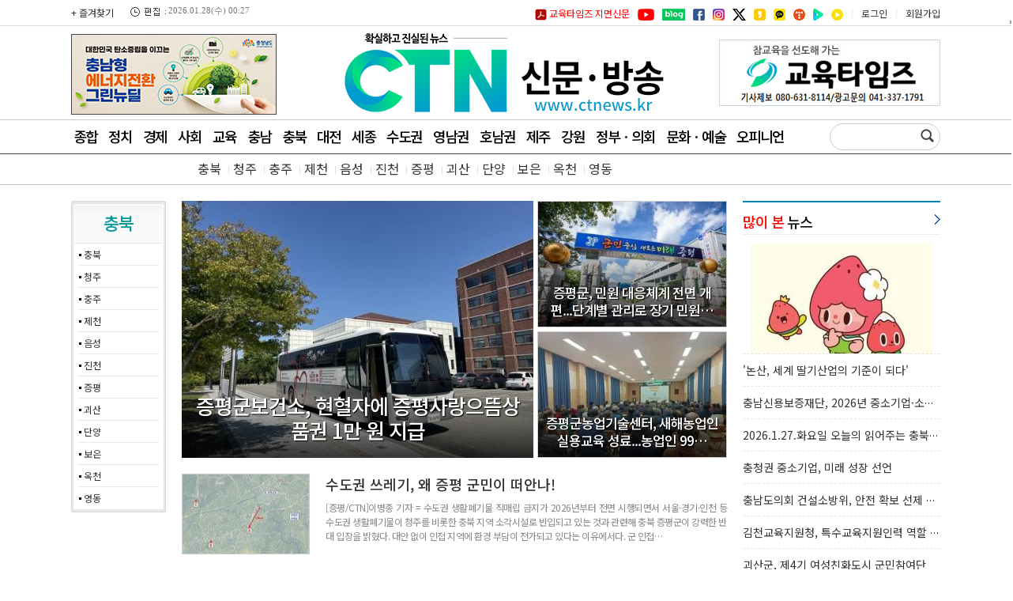

--- FILE ---
content_type: text/html
request_url: http://ctnews.kr/section.php?sid=71
body_size: 9874
content:
<html xmlns="http://www.w3.org/1999/xhtml" lang="ko" xml:lang="ko">
<HTML>
<HEAD>
<TITLE>CTN - 확실하고 진실된 뉴스!</TITLE>
<meta http-equiv="Content-Type" content="text/html; charset=euc-kr">
<meta name="naver-site-verification" content="28044750b4ccfcefd2261fa1018f58a4ff551572" />
<script src="http://code.jquery.com/jquery-latest.js"></script>
<link href="//maxcdn.bootstrapcdn.com/font-awesome/4.1.0/css/font-awesome.min.css" rel="stylesheet" />
<script src="/jquery/jquery.bxslider.min.js"></script>
<meta name="viewport" content="width=1600">
<meta name="msvalidate.01" content="EC2D0BB7CD741E9A19BA59134F06F3F2" />
<link rel="icon" type="image/x-icon" href="/favicon.ico">
<script type="text/javascript" src="//wcs.naver.net/wcslog.js"></script> <script type="text/javascript"> if(!wcs_add) var wcs_add = {}; wcs_add["wa"] = "713e1fd9e81480"; if(window.wcs) { wcs_do(); } </script>
	<meta property="og:title" content="CTN" />
	<meta property="og:type" content="article" />
	<meta property="og:article:author" content="CTN" />
	<meta property="og:regDate" content="20260128010742" />
	<meta property="og:description" content="전국 인터넷신문, 정치, 경제, 사회, 교육, 연예, 스포츠 등 분야별 기사 제공, CTN"/>
	<meta property="og:image" content="http://www.ctnews.kr/facebook2.png" />
	<meta property="og:url" content="http://www.ctnews.kr" />

	<span itemscope="" itemtype="http://schema.org/Organization">
	<link itemprop="url" href="http://www.ctnews.kr/">
	<a itemprop="sameAs" href="https://www.youtube.com/channel/UCFKBMn7YfCQuzZo-mo4i0Yw?view_as=subscriber"></a>
	<a itemprop="sameAs" href="https://blog.naver.com/cheongcheon_fish"></a>
	<a itemprop="sameAs" href="https://www.facebook.com/ctn114"></a>
	<a itemprop="sameAs" href="https://twitter.com/CTNeDucation"></a>
	</span>

<meta name="description" content="전국 인터넷신문, 정치, 경제, 사회, 교육, 연예, 스포츠 등 분야별 기사 제공, CTN"/>

<!--[if lt IE 9]>
<script src="/js/html5.js"></script>
<![endif]-->
<!--[if (gte IE 6)&(lte IE 8)]>
<script src="/js/selectivizr-min.js" type="text/javascript"></script>
<![endif]-->


<!-- Google tag (gtag.js) -->
<script async src="https://www.googletagmanager.com/gtag/js?id=G-P9CZ5PKJ0C"></script>
<script>
  window.dataLayer = window.dataLayer || [];
  function gtag(){dataLayer.push(arguments);}
  gtag('js', new Date());

  gtag('config', 'G-P9CZ5PKJ0C');
</script>


<link rel="stylesheet" href="/css/news.css?time=1769530062" type="text/css">
<script>
  function isBrowserAgent() {
    var agent = navigator.userAgent.toLowerCase();
    if (agent.indexOf("chrome")!=1) {
      res = "chrome";
    } else if (agent.indexOf("safari")!=1) {
      res = "safari";
    } else if (agent.indexOf("firefox")!=1) {
      res = "firefox";
    } else if (agent.indexOf("Edge")!=1) {
      res = "Edge";
    } else {
      res = "IE";
    }
    return res;
  }
  //IE일때
  function LetsCopy()
  {
    if (window.event)
    {
      window.event.returnValue = true;
      window.setTimeout('LetsCopyAdd()', 25);
    }
  }
  function LetsCopyAdd()
  {
    if (window.clipboardData)
    {
      var cbd = window.clipboardData.getData('Text'); //클립보드 내용 가져오기
      var url = document.URL; //현재페이지
      cbd = cbd +"\n\n출처 : CTN "+ url;
      var res = window.clipboardData.setData('Text', cbd); //클립보드 내용 수정
    }
  }
  //크롬일때
  function LetsCopyInNotIE() {
    //크롬일때
    window.addEventListener('copy', function (e){
          document.execCommand('copy');
          var url = document.URL;
          e.preventDefault();
          e.clipboardData.setData('text/plain', document.getSelection() + "\n\n출처 : CTN " + url);
      }, false)
  }
  $(document).ready(function(){
    if (isBrowserAgent()=="IE") {
      $("#wrap").on("copy",function(){
        LetsCopy();
      });
    } else {
      LetsCopyInNotIE();
    }
  });
</script>

<script language="JavaScript" src="/include/news.js"></script>
<script type="text/javascript" src="/js/common.js"></script>
<script data-ad-client="ca-pub-4432209984340550" async src="https://pagead2.googlesyndication.com/pagead/js/adsbygoogle.js"></script>
</head>
<body bgcolor='#ffffff' style='margin:0'>
<div class="wrap">
<div class="top_gnbBG">
<div class='top_gnb2'>
<ul class='fsite2'>
<li><a href='#' onclick="window.external.AddFavorite('http://www.ctnews.kr','CTN');">+ 즐겨찾기</a></li>
<li class='time'><img src='/img/time.gif' align='absmiddle'> 2026.01.28(수) 00:27</li>
</ul>

<ul class='top_login'>
<li><a href='/sectionpdf/'><font color='red'><img src='/img/pdf.png' style='vertical-align:middle'> 교육타임즈 지면신문</font></a></li>


<li><a href='https://www.youtube.com/@CTN_NEWS' target='_blank'><img src='/img/you.png' style='vertical-align:middle'></a></li>
<li><a href='https://blog.naver.com/ctn_news' target='_blank'><img src='/img/bl.png' style='vertical-align:middle'></a></li>
<li><a href="https://www.facebook.com/ctnews.kr" target='_blank'><img src='/img/fa.png' style='vertical-align:middle'></a></li>
<li><a href="https://www.instagram.com/ctnews_kr/" target='_blank'><img src='/img/in.png' style='vertical-align:middle'></a></li>
<li><a href="https://x.com/CTNeDucation" target='_blank'><img src='/img/xx.png' style='vertical-align:middle'></a></li>
<li><a href="https://story.kakao.com/ctn_news" target='_blank'><img src='/img/st.png' style='vertical-align:middle'></a></li>
<li><a href="https://story.kakao.com/ch/ctn_news" target='_blank'><img src='/img/chch.png' style='vertical-align:middle'></a></li>
<li><a href="https://swen-ntc.tistory.com/" target='_blank'><img src='/img/tt.png' style='vertical-align:middle'></a></li>
<li><a href='https://tv.naver.com/ctn' target='_blank'><img src='/img/ntv.png?v=1' style='vertical-align:middle'></a></li>
<li><a href='https://tv.kakao.com/channel/10240388/cliplink/460606383?metaObjectType=Channel' target='_blank'><img src='/img/ktv.png?v=1' style='vertical-align:middle'></a></li>
<li class='mgubun'>|</li>
<li><a href="/member/login.php">로그인</a></li>
<li class='mgubun'>|</li>
<li><a href="/member/register.php">회원가입</a></li>
</ul>
</div>
</div>



<table width='1100' border="0" cellspacing="0" cellpadding="0" style='margin:5px auto' align='center'>
<td width='30%'><div style='width:100%;margin:5 0 1 0'><img src=/banner/0727133217.jpg width=260 height=102 border=0></div></td>
<td width='40%' align='center'><a href='/'><img src='/upimages/logo.png?s=1' border='0'></a></td>
<td align='right' width='30%'><div style='width:100%;margin:5 0 5 0'><a href='/ad_view.php?aid=1644' target=_blank><img src=/banner/0121123153.gif width=280 height=84 border=0></a></div></td>
</table>



<div id='topmenu_bg'>
<div id='topmenu'>
<ul class='topmenu'>
	<li><a href="/articles.php" onFocus='this.blur()' onMouseOver="tmenu(0)">종합</a></li>	
	<li><a href="/section.php?sid=2" onFocus='this.blur()' onMouseOver="tmenu(1)">정치</a></li>	
	<li><a href="/section.php?sid=4" onFocus='this.blur()' onMouseOver="tmenu(2)">경제</a></li>	
	<li><a href="/section.php?sid=5" onFocus='this.blur()' onMouseOver="tmenu(3)">사회</a></li>	
	<li><a href="/section.php?sid=6" onFocus='this.blur()' onMouseOver="tmenu(4)">교육</a></li>	
	<li><a href="/section.php?sid=14" onFocus='this.blur()' onMouseOver="tmenu(5)">충남</a></li>
	<li><a href="/section.php?sid=9" onFocus='this.blur()' onMouseOver="tmenu(6)">충북</a></li>	
	<li><a href="/section.php?sid=20" onFocus='this.blur()' onMouseOver="tmenu(7)">대전</a></li>	
	<li><a href="/section.php?sid=34" onFocus='this.blur()' onMouseOver="tmenu(8)">세종</a></li>
	<li><a href="/section.php?sid=129" onFocus='this.blur()' onMouseOver="tmenu(9)">수도권</a></li>	
	<li><a href="/section.php?sid=131" onFocus='this.blur()' onMouseOver="tmenu(10)">영남권</a></li>	
	<li><a href="/section.php?sid=135" onFocus='this.blur()' onMouseOver="tmenu(11)">호남권</a></li>
	<li><a href="/section.php?sid=138" onFocus='this.blur()' onMouseOver="tmenu(12)">제주</a></li>	
	<li><a href="/section.php?sid=141" onFocus='this.blur()' onMouseOver="tmenu(16)">강원</a></li>
	<li><a href="/section.php?sid=143" onFocus='this.blur()' onMouseOver="tmenu(13)">정부ㆍ의회</a></li>	
	<li><a href="/section.php?sid=44" onFocus='this.blur()' onMouseOver="tmenu(14)">문화ㆍ예술</a></li>	
	<li><a href="/section.php?sid=50" onFocus='this.blur()' onMouseOver="tmenu(15)">오피니언</a></li>	
</ul>


<ul class='search'><form method="get" action="/searchs.php" name='searchform' style='margin:0;'>
<div style="padding:1px;float:left;width:100px;height:30px;"><input type="text" name="searchword" size="18" class="sbox"></div><input type='image' src="/nimg/search.png" style='verical-align:bottom'></form>

</ul>

</div>
</div>
<div id='submenu'>

<ul id='smenu' style='display:;padding-left:0px'><a href='/section.php?sid=47'>핫이슈</a>
<img src='/mainimg/tdot.gif'><a href='/section.php?sid=49'>사건사고</a>
<img src='/mainimg/tdot.gif'><a href='/section.php?sid=40'>인터뷰</a>
<img src='/mainimg/tdot.gif'><a href='/section.php?sid=16'>포토</a> 
<img src='/mainimg/tdot.gif'><a href='/section.php?sid=8'>스포츠</a> 
<img src='/mainimg/tdot.gif'><a href='/section.php?sid=7'>연예</a> 
<img src='/mainimg/tdot.gif'><a href='/section.php?sid=59'>기업소식</a>
<img src='/mainimg/tdot.gif'><a href='/section.php?sid=15'>동영상</a></ul>
<ul id='smenu' style='display:none;padding-left:60px'><a href='/section.php?sid=2'>정치</a>
<img src='/mainimg/tdot.gif'><a href='/section.php?sid=62'> 4·15총선</a></ul>
<ul id='smenu' style='display:none;padding-left:0px'></ul>
<ul id='smenu' style='display:none;padding-left:320px'></ul>
<ul id='smenu' style='display:none;padding-left:360px'></ul>
<ul id='smenu' style='display:none;padding-left:100px'><a href='/section.php?sid=14'>충남</a>
<img src='/mainimg/tdot.gif'><a href='/section.php?sid=21'>천안</a>
<img src='/mainimg/tdot.gif'><a href='/section.php?sid=25'>공주</a>
<img src='/mainimg/tdot.gif'><a href='/section.php?sid=32'>보령</a>
<img src='/mainimg/tdot.gif'><a href='/section.php?sid=23'>아산</a>
<img src='/mainimg/tdot.gif'><a href='/section.php?sid=24'>서산</a>
<img src='/mainimg/tdot.gif'><a href='/section.php?sid=26'>논산</a>
<img src='/mainimg/tdot.gif'><a href='/section.php?sid=65'>계룡</a>
<img src='/mainimg/tdot.gif'><a href='/section.php?sid=33'>당진</a>
<img src='/mainimg/tdot.gif'><a href='/section.php?sid=38'>금산</a>
<img src='/mainimg/tdot.gif'><a href='/section.php?sid=35'>부여</a>
<img src='/mainimg/tdot.gif'><a href='/section.php?sid=66'>서천</a>
<img src='/mainimg/tdot.gif'><a href='/section.php?sid=67'>청양</a>
<img src='/mainimg/tdot.gif'><a href='/section.php?sid=37'>홍성</a>
<img src='/mainimg/tdot.gif'><a href='/section.php?sid=36'>예산</a>
<img src='/mainimg/tdot.gif'><a href='/section.php?sid=46'>태안</a></ul>
<ul id='smenu' style='display:none;padding-left:160px'><a href='/section.php?sid=9'>충북</a>
<img src='/mainimg/tdot.gif'><a href='/section.php?sid=57'>청주</a>
<img src='/mainimg/tdot.gif'><a href='/section.php?sid=58'>충주</a>
<img src='/mainimg/tdot.gif'><a href='/section.php?sid=68'>제천</a>
<img src='/mainimg/tdot.gif'><a href='/section.php?sid=69'>음성</a>
<img src='/mainimg/tdot.gif'><a href='/section.php?sid=70'>진천</a>
<img src='/mainimg/tdot.gif'><a href='/section.php?sid=71'>증평</a>
<img src='/mainimg/tdot.gif'><a href='/section.php?sid=72'>괴산</a>
<img src='/mainimg/tdot.gif'><a href='/section.php?sid=73'>단양</a>
<img src='/mainimg/tdot.gif'><a href='/section.php?sid=74'>보은</a>
<img src='/mainimg/tdot.gif'><a href='/section.php?sid=75'>옥천</a>
<img src='/mainimg/tdot.gif'><a href='/section.php?sid=76'>영동</a></ul>
<ul id='smenu' style='display:none;padding-left:300px'><a href='/section.php?sid=20'>대전</a>
<img src='/mainimg/tdot.gif'><a href='/section.php?sid=78'>동구</a>
<img src='/mainimg/tdot.gif'><a href='/section.php?sid=77'>중구</a>
<img src='/mainimg/tdot.gif'><a href='/section.php?sid=83'>서구</a>
<img src='/mainimg/tdot.gif'><a href='/section.php?sid=80'>유성</a>
<img src='/mainimg/tdot.gif'><a href='/section.php?sid=79'>대덕</a></ul>
<ul id='smenu' style='display:none;padding-left:px'></ul>
<ul id='smenu' style='display:none;padding-left:380px'><a href='/section.php?sid=117'>서울</a>
<img src='/mainimg/tdot.gif'><a href='/section.php?sid=130'>인천</a>
<img src='/mainimg/tdot.gif'><a href='/section.php?sid=118'>경기</a></ul>
<ul id='smenu' style='display:none;padding-left:420px'><a href='/section.php?sid=132'>부산</a>
<img src='/mainimg/tdot.gif'><a href='/section.php?sid=133'>울산</a>
<img src='/mainimg/tdot.gif'><a href='/section.php?sid=97'>경남</a>
<img src='/mainimg/tdot.gif'><a href='/section.php?sid=134'>대구</a>
<img src='/mainimg/tdot.gif'><a href='/section.php?sid=128'>경북</a></ul>
<ul id='smenu' style='display:none;padding-left:460px'><a href='/section.php?sid=98'>광주전남</a>
<img src='/mainimg/tdot.gif'><a href='/section.php?sid=137'>전북</a></ul>
<ul id='smenu' style='display:none;padding-left:540px'><a href='/section.php?sid=139'>제주</a>
<img src='/mainimg/tdot.gif'><a href='/section.php?sid=140'>서귀포시</a></ul>
<ul id='smenu' style='display:none;padding-left:640px'><a href='/section.php?sid=142'>정부</a>
<img src='/mainimg/tdot.gif'><a href='/section.php?sid=92'>국회</a>
<img src='/mainimg/tdot.gif'><a href='/section.php?sid=56'>의회</a>
<img src='/mainimg/tdot.gif'><a href='/section.php?sid=125'>충청의회</a></ul>
<ul id='smenu' style='display:none;padding-left:0px'></ul>
<ul id='smenu' style='display:none;padding-left:0px'><a href='/section.php?sid=50'>기고</a>
<img src='/mainimg/tdot.gif'><a href='/section.php?sid=89'>칼럼</a>
<img src='/mainimg/tdot.gif'><a href='/section.php?sid=116'>사설</a>
<img src='/mainimg/tdot.gif'><a href='/section.php?sid=53'>인사</a>
<img src='/mainimg/tdot.gif'><a href='/section.php?sid=43'>종교</a>
<img src='/mainimg/tdot.gif'><a href='/section.php?sid=54'>동정</a>
<img src='/mainimg/tdot.gif'><a href='/section.php?sid=63'>신년사</a>
<img src='/mainimg/tdot.gif'><a href='/section.php?sid=64'>송년사</a>
<img src='/mainimg/tdot.gif'><a href='/section.php?sid=93'>신동호 칼럼</a>
<img src='/mainimg/tdot.gif'><a href='/section.php?sid=94'>발행인 칼럼</a>
<img src='/mainimg/tdot.gif'><a href='/section.php?sid=96'>CTN논단</a>
<img src='/mainimg/tdot.gif'><a href='/section.php?sid=95'>만물창고</a>
<img src='/mainimg/tdot.gif'><a href='/section.php?sid=119'>가재산의 삶의 이야기</a>
<img src='/mainimg/tdot.gif'><a href='/section.php?sid=120'>리채윤의 실천하라, 정주영처럼</a>
<img src='/mainimg/tdot.gif'><a href='/section.php?sid=121'>문영숙의 꼭 알아야 할 항일독립운동가 최재형</a>
<img src='/mainimg/tdot.gif'><a href='/section.php?sid=122'>CTN문학관</a>
<img src='/mainimg/tdot.gif'><a href='/section.php?sid=123'>김영희 교육에세이</a>
<img src='/mainimg/tdot.gif'><a href='/section.php?sid=124'>박순신의 사진여행</a>
<img src='/mainimg/tdot.gif'><a href='/section.php?sid=126'>주대호의 물고기 사육정보</a>
<img src='/mainimg/tdot.gif'><a href='/section.php?sid=127'>미디어 포차</a>
<img src='/mainimg/tdot.gif'><a href='/section.php?sid=144'>사람</a>
<img src='/mainimg/tdot.gif'><a href='/section.php?sid=145'>여행</a></ul>
<ul id='smenu' style='display:none;padding-left:0px'></ul>
</div>

<table width=1100 cellpadding=0 cellspacing=0 border=0 align='center' style='margin:10px auto''>
<tr>
<td valign=top width='120'><table cellpadding="0" cellspacing="0" border="0" background='/menu/img/bg.gif'>
<tr><td style="background:url('/img/menu_top.png');width:120px;height:54px;text-align:center;font-size:22px;font-weight:500;color:#009999;letter-spacing:-1">충북</td></tr>
<tr><td style='padding:5px 0px 5px 10px'><img src=/img/dot/d1.gif> <a href='/section.php?sid=9'>충북</a></td></tr><tr><td height='1'><img src='/menu/img/jul.gif'></td></tr><tr><td style='padding:5px 0px 5px 10px'><img src=/img/dot/d1.gif> <a href='/section.php?sid=57'>청주</a></td></tr><tr><td height='1'><img src='/menu/img/jul.gif'></td></tr><tr><td style='padding:5px 0px 5px 10px'><img src=/img/dot/d1.gif> <a href='/section.php?sid=58'>충주</a></td></tr><tr><td height='1'><img src='/menu/img/jul.gif'></td></tr><tr><td style='padding:5px 0px 5px 10px'><img src=/img/dot/d1.gif> <a href='/section.php?sid=68'>제천</a></td></tr><tr><td height='1'><img src='/menu/img/jul.gif'></td></tr><tr><td style='padding:5px 0px 5px 10px'><img src=/img/dot/d1.gif> <a href='/section.php?sid=69'>음성</a></td></tr><tr><td height='1'><img src='/menu/img/jul.gif'></td></tr><tr><td style='padding:5px 0px 5px 10px'><img src=/img/dot/d1.gif> <a href='/section.php?sid=70'>진천</a></td></tr><tr><td height='1'><img src='/menu/img/jul.gif'></td></tr><tr><td style='padding:5px 0px 5px 10px'><img src=/img/dot/d1.gif> <a href='/section.php?sid=71'>증평</a></td></tr><tr><td height='1'><img src='/menu/img/jul.gif'></td></tr><tr><td style='padding:5px 0px 5px 10px'><img src=/img/dot/d1.gif> <a href='/section.php?sid=72'>괴산</a></td></tr><tr><td height='1'><img src='/menu/img/jul.gif'></td></tr><tr><td style='padding:5px 0px 5px 10px'><img src=/img/dot/d1.gif> <a href='/section.php?sid=73'>단양</a></td></tr><tr><td height='1'><img src='/menu/img/jul.gif'></td></tr><tr><td style='padding:5px 0px 5px 10px'><img src=/img/dot/d1.gif> <a href='/section.php?sid=74'>보은</a></td></tr><tr><td height='1'><img src='/menu/img/jul.gif'></td></tr><tr><td style='padding:5px 0px 5px 10px'><img src=/img/dot/d1.gif> <a href='/section.php?sid=75'>옥천</a></td></tr><tr><td height='1'><img src='/menu/img/jul.gif'></td></tr><tr><td style='padding:5px 0px 5px 10px'><img src=/img/dot/d1.gif> <a href='/section.php?sid=76'>영동</a></td></tr><tr><td><img src='/menu/img/hadan.gif' border='0'></td></tr>
</table>


</td>
<td valign="top" style='padding:0 0 0 20px'>

<div id="section_Box">
<div id="mbb"><div style='text-align:center'><a href='/article.php?aid=1769468535438581071'><img src='/upimages/thumb/445_325_438581.jpg'  class='tpto'></a></div><div id='backttl'></div><div id='head_title'><a href='/article.php?aid=1769468535438581071' class='wheadline'>증평군보건소, 현혈자에 증평사랑으뜸상품권 1만 원 지급</a></div></div>

<div id="mbc1"><div style='text-align:center'><a href='/article.php?aid=1769392104438457071'><img src='/upimages/thumb/240_160_438457.jpg' ></a></div><div id='sbackttl'></div><div id='shead_title'><a href='/article.php?aid=1769392104438457071' class='headswhite'>증평군, 민원 대응체계 전면 개편...단계별 관리로 장기 민원…</a></div></div>
<div id="mbc2"><div style='text-align:center'><a href='/article.php?aid=1769136153438309071'><img src='/upimages/thumb/240_160_438309.jpg' ></a></div><div id='sbackttl'></div><div id='shead_title'><a href='/article.php?aid=1769136153438309071' class='headswhite'>증평군농업기술센터, 새해농업인 실용교육 성료...농업인 99…</a></div></div>

</div>


<div style='width:100%;clear:both;margin:5px 0;text-align:justify'><span style='float:left;margin-right:20px'><a href='/article.php?aid=1769040289438083071'><img src=/upimages/thumb/sec438083.jpg border=0 class='i_border'></a></span><div style='margin-bottom:8px'><a href='/article.php?aid=1769040289438083071' class='maintitle'>수도권 쓰레기, 왜 증평 군민이 떠안나!</a></div><a href='/article.php?aid=1769040289438083071' class='summary'>[증평/CTN]이병종 기자 = 수도권 생활폐기물 직매립 금지가 2026년부터 전면 시행되면서 서울·경기·인천 등 수도권 생활폐기물이 청주를 비롯한 충북 지역 소각시설로 반입되고 있는 것과 관련해 충북 증평군이 강력한 반대 입장을 밝혔다.

대안 없이 인접 지역에 환경 부담이 전가되고 있다는 이유에서다.

군 인접…</a><div style='padding-left:15px'></div></div><div style='height:16px;width:100%;clear:both;'></div><div style='width:100%;clear:both;margin:5px 0;text-align:justify'><span style='float:left;margin-right:20px'><a href='/article.php?aid=1768976201438005071'><img src=/upimages/thumb/sec438005.jpg border=0 class='i_border'></a></span><div style='margin-bottom:8px'><a href='/article.php?aid=1768976201438005071' class='maintitle'>증평인삼골축제, '도 지정 우수축제' 발판 삼아 2026년 대도약 준비</a></div><a href='/article.php?aid=1768976201438005071' class='summary'>[증평/CTN]이병종 기자 = 충북 증평군의 대표 축제인 증평인삼골축제가 충청북도가 선정한 2026년 도 지정 우수축제에 이름을 올리며, 도비 3천만 원을 확보했다.

이번 선정은 증평인삼골축제가 충북을 대표하는 축제로서 경쟁력과 성장 가능성을 공식적으로 인정받았다는 점에서 의미가 크다.

증평인삼골축제는 지역…</a><div style='padding-left:15px'></div></div><div style='height:16px;width:100%;clear:both;'></div><div style='width:100%;clear:both;margin:5px 0;text-align:justify'><span style='float:left;margin-right:20px'><a href='/article.php?aid=1768877163437872071'><img src=/upimages/thumb/sec437872.jpg border=0 class='i_border'></a></span><div style='margin-bottom:8px'><a href='/article.php?aid=1768877163437872071' class='maintitle'>증평군, 소상공인 이차보전금 지원사업 추진</a></div><a href='/article.php?aid=1768877163437872071' class='summary'>[증평/CTN]이병종 기자 = 충북 증평군이 지역 소상공인의 금융 부담을 덜고 경영 안정을 돕기 위해 '2026년 증평군 소상공인 이차보전금 지원사업'을 추진한다.

군은 총 20억 원 규모의 자금을 마련해 신규 창업자와 기존 사업자의 운전자금을 지원하며, 업체당 최대 5천만 원까지 대출이 가능하다. 약정 이자율 중 연 3…</a><div style='padding-left:15px'></div></div><div style='height:16px;width:100%;clear:both;'></div><div style='width:100%;clear:both;margin:5px 0;text-align:justify'><span style='float:left;margin-right:20px'><a href='/article.php?aid=1768786818437677071'><img src=/upimages/thumb/sec437677.jpg border=0 class='i_border'></a></span><div style='margin-bottom:8px'><a href='/article.php?aid=1768786818437677071' class='maintitle'>이재영 증평군수, 중부권 동서횡단철도 건설사업 국가계획 반영 국토교통부장관 건의  </a></div><a href='/article.php?aid=1768786818437677071' class='summary'>[증평/CTN]이병종 기자 = 이재영 충북 증평군수는 19일 중부권 동서횡단철도 시&#8228;군 협력체* 시장&#8228;군수들과 함께 김윤덕 국토교통부장관을 만나 중부권 동서횡단철도 건설사업 국가계획 반영을 위한 공동 건의문을 제출했다.

중부권 동서횡단철도는 충남 서산에서 경북 울진까지 충청&#8228;경북권 13개 시군…</a><div style='padding-left:15px'></div></div><div style='height:16px;width:100%;clear:both;'></div><div style='width:100%;clear:both;margin:5px 0;text-align:justify'><span style='float:left;margin-right:20px'><a href='/article.php?aid=1768535172437537071'><img src=/upimages/thumb/sec437537.jpg border=0 class='i_border'></a></span><div style='margin-bottom:8px'><a href='/article.php?aid=1768535172437537071' class='maintitle'>증평군, 스마트도시계획 최종 승인 ...미래도시로 도약</a></div><a href='/article.php?aid=1768535172437537071' class='summary'>[증평/CTN]이병종 기자 = 충북 증평군이 도시·관광·안전·복지·환경 등 다양한 도시문제 해결을 목표로 수립한 스마트도시계획이 국토교통부의 최종 승인을 받으며, AI 기반 스마트도시 조성에 본격 착수한다.

이번에 승인된 스마트도시계획은 2025년부터 2029년까지 5개년 법정계획으로, 제4차 국가 스마트도시 종합…</a><div style='padding-left:15px'></div></div><div style='height:16px;width:100%;clear:both;'></div><div style='width:100%;clear:both;margin:5px 0;text-align:justify'><span style='float:left;margin-right:20px'><a href='/article.php?aid=1768461311437436071'><img src=/upimages/thumb/sec437436.jpg border=0 class='i_border'></a></span><div style='margin-bottom:8px'><a href='/article.php?aid=1768461311437436071' class='maintitle'>증평읍 주민자치회 3기 출범...주민 주도 자치 새 출발</a></div><a href='/article.php?aid=1768461311437436071' class='summary'>[증평/CTN]이병종 기자 = 충북 증평군은 지난 14일 증평읍사무소에서 '제3기 증평읍 주민자치회 출범식'을 가졌다고 밝혔다. 

이번 출범식은 제3기 증평읍 주민자치회의 본격적인 활동 시작을 알리고 새롭게 위촉된 주민자치회 위원을 환영하기 위해 마련됐다.

제3기 증평읍 주민자치회는 기존위원 11명과 신규위원 1…</a><div style='padding-left:15px'></div></div><div style='height:16px;width:100%;clear:both;'></div><div style='width:100%;clear:both;margin:5px 0;text-align:justify'><span style='float:left;margin-right:20px'><a href='/article.php?aid=1768352021437217071'><img src=/upimages/thumb/sec437217.jpg border=0 class='i_border'></a></span><div style='margin-bottom:8px'><a href='/article.php?aid=1768352021437217071' class='maintitle'>체계적 안전행정 통했다...증평군, 2025 지역안전지수 도내 1위</a></div><a href='/article.php?aid=1768352021437217071' class='summary'>[증평/CTN]이병종 기자 = 충북 증평군이 행정안전부가 지난 13일 공표한 '2025년 지역안전지수'에서 도내 1위를 차지하며, 충북에서 가장 안전한 군(郡)으로 다시 한번 입증됐다.

지역안전지수는 행정안전부가 매년 교통사고, 화재, 범죄, 생활안전, 자살, 감염병 등 6개 분야를 종합 평가해 자치단체의 안전수준을 1~5등…</a><div style='padding-left:15px'></div></div><div style='height:16px;width:100%;clear:both;'></div><div style='width:100%;clear:both;margin:5px 0;text-align:justify'><span style='float:left;margin-right:20px'><a href='/article.php?aid=1768279376437105071'><img src=/upimages/thumb/sec437105.jpg border=0 class='i_border'></a></span><div style='margin-bottom:8px'><a href='/article.php?aid=1768279376437105071' class='maintitle'>증평군, 한파 대비 농작물 동해 예방 총력...사전 관리 당부 </a></div><a href='/article.php?aid=1768279376437105071' class='summary'>[증평/CTN]이병종 기자 = 충북 증평군농업기술센터(소장 김덕태)는 최근 기온 급강하와 한파 특보가 잇따름에 따라 농작물 동해 피해를 예방하기 위한 사전 대응 활동을 강화하고 있다고 밝혔다.

동해는 갑작스러운 기온 하강 시 발생 가능성이 높아 과수와 노지채소, 시설채소 등 전반적인 농작물 생육에 큰 피해를 줄 …</a><div style='padding-left:15px'></div></div><div style='height:16px;width:100%;clear:both;'></div><table width=100% cellpadding=0 cellspacing=0 border='0'><tr><td height='30'> <a href='/article.php?aid=1768201822436994071' class='subtitle'>증평군, 다자녀가정 지원정책 다각화...생활비 경감부터 돌봄까지 </a> <img src='/img/photo.gif'></td><td align='right' width='30'><font color=666666>2026.01.12</font></td></tr><tr><td height='30'> <a href='/article.php?aid=1767921625436809071' class='subtitle'>증평군, 삼보초 일원 배전선로 10여년 만에 정비</a> <img src='/img/photo.gif'></td><td align='right' width='30'><font color=666666>2026.01.09</font></td></tr><tr><td height='30'> <a href='/article.php?aid=1767849615436719071' class='subtitle'>증평군, 모바일 장애인등록증 발급 서비스 도입</a> <img src='/img/photo.gif'></td><td align='right' width='30'><font color=666666>2026.01.08</font></td></tr><tr><td height='30'> <a href='/article.php?aid=1767742547436542071' class='subtitle'>증평군, 65세 이상 군민 대상 대상포진 예방접종 지원</a> <img src='/img/photo.gif'></td><td align='right' width='30'><font color=666666>2026.01.07</font></td></tr><tr><td height='30'> <a href='/article.php?aid=1767679953436512071' class='subtitle'>증평군 도안면, 제3기 주민자치회 출범</a> <img src='/img/photo.gif'></td><td align='right' width='30'><font color=666666>2026.01.06</font></td></tr><tr><td height='10' colspan='2'></td></tr><tr><td height=1 colspan=2 background='/img/dot.gif'></td></tr><tr><td height='10' colspan='2'></td></tr><tr><td height='30'> <a href='/article.php?aid=1767589457436377071' class='subtitle'>성장세 확인한 '증평투어패스'...올해 2월 판매 재개</a> <img src='/img/photo.gif'></td><td align='right' width='30'><font color=666666>2026.01.05</font></td></tr><tr><td height='30'> <a href='/article.php?aid=1767315713436175071' class='subtitle'>돌봄에서 학습까지, 증평이 도서관을 다시 정의하다.</a> <img src='/img/photo.gif'></td><td align='right' width='30'><font color=666666>2026.01.02</font></td></tr><tr><td height='30'> <a href='/article.php?aid=1767172082436119071' class='subtitle'>이재영 증평군수 송년사 "군민 삶의 변화에 책임...내년에도 흔들림 없는 군정 추진"</a> <img src='/img/photo.gif'></td><td align='right' width='30'><font color=666666>2025.12.31</font></td></tr><tr><td height='30'> <a href='/article.php?aid=1767065852435949071' class='subtitle'>증평군, 2040 증평군기본계획(안) 공청회 개최</a> <img src='/img/photo.gif'></td><td align='right' width='30'><font color=666666>2025.12.30</font></td></tr><tr><td height='30'> <a href='/article.php?aid=1766996064435864071' class='subtitle'>증평군, 민생회복 소비쿠폰 집행 '우수'</a> <img src='/img/photo.gif'></td><td align='right' width='30'><font color=666666>2025.12.29</font></td></tr><tr><td height='10' colspan='2'></td></tr><tr><td height=1 colspan=2 background='/img/dot.gif'></td></tr><tr><td height='10' colspan='2'></td></tr><tr><td height='30'> <a href='/article.php?aid=1766721174435655071' class='subtitle'>증평군, 겨울 한파 대비 버스승강장 방풍막 설치</a> <img src='/img/photo.gif'></td><td align='right' width='30'><font color=666666>2025.12.26</font></td></tr><tr><td height='30'> <a href='/article.php?aid=1766548842435498071' class='subtitle'>증평군, 재난관리평가 5년 연속 '우수기관' 선정 </a> <img src='/img/photo.gif'></td><td align='right' width='30'><font color=666666>2025.12.24</font></td></tr><tr><td height='30'> <a href='/article.php?aid=1766111902435072071' class='subtitle'>증평서 민·군 화합 송년콘서트...음악으로 한 해 마무리</a> <img src='/img/photo.gif'></td><td align='right' width='30'><font color=666666>2025.12.19</font></td></tr><tr><td height='30'> <a href='/article.php?aid=1766024039434924071' class='subtitle'>증평군, VITO와 기후위기 대응 농촌미래 논의</a> <img src='/img/photo.gif'></td><td align='right' width='30'><font color=666666>2025.12.18</font></td></tr><tr><td height='30'> <a href='/article.php?aid=1765944171434814071' class='subtitle'>증평군, 겨울철 화재 대비 통합지원본부 토론 훈련 </a> <img src='/img/photo.gif'></td><td align='right' width='30'><font color=666666>2025.12.17</font></td></tr><tr><td height='10' colspan='2'></td></tr><tr><td height=1 colspan=2 background='/img/dot.gif'></td></tr><tr><td height='10' colspan='2'></td></tr><tr><td height='30'> <a href='/article.php?aid=1765870440434676071' class='subtitle'>증평군, 공공임대형 지식산업센터 착공...지역 산업 경쟁력 강화 기대</a> <img src='/img/photo.gif'></td><td align='right' width='30'><font color=666666>2025.12.16</font></td></tr><tr><td height='30'> <a href='/article.php?aid=1765786396434500071' class='subtitle'>증평군, '기후재난 대응 우수 지방정부' 선정...가뭄 대응 전략 전국에서 인정</a> <img src='/img/photo.gif'></td><td align='right' width='30'><font color=666666>2025.12.15</font></td></tr><tr><td height='30'> <a href='/article.php?aid=1765501809434268071' class='subtitle'>증평군립도서관, 연말·겨울방학 맞아 가족·어린이 특별 프로그램 운영</a> <img src='/img/photo.gif'></td><td align='right' width='30'><font color=666666>2025.12.12</font></td></tr><tr><td height='30'> <a href='/article.php?aid=1765437829434183071' class='subtitle'>증평군, 2025년 10대 군정 핵심성과 발표</a> <img src='/img/photo.gif'></td><td align='right' width='30'><font color=666666>2025.12.11</font></td></tr><tr><td height='30'> <a href='/article.php?aid=1765244273433804071' class='subtitle'>증평군, 내년 2월까지 동절기 상수도 개인급수 공사 중지</a> <img src='/img/photo.gif'></td><td align='right' width='30'><font color=666666>2025.12.09</font></td></tr><tr><td height='10' colspan='2'></td></tr><tr><td height=1 colspan=2 background='/img/dot.gif'></td></tr><tr><td height='10' colspan='2'></td></tr></table><p style='margin:10px 0 30px 0' align=right><a href='#top'><img src='/img/top.gif' border=0></a> <a href='/sections.php?sid=71'><img src='/homeimg/more.gif' border=0></a> </p></td>
<td width='20'><img src='/gong.gif' width='20' height='0'></td>
<td valign=top width='250' style='padding:0 0 10 0'><div id='dan3'>
<div class='dan3_box'>
<div class='rttl'><a href="#" class="sec_ttl"><font color='red'>많이 본</font> 뉴스<span></span></a></div>
<div style='text-align:center'><a href='/article.php?aid=1769510597438717014'><img src='/upimages/thumb/230x140438717.jpg' ></a></div><div id='top_jul'><a href='/article.php?aid=1769510597438717014' class='title_jul'>'논산, 세계 딸기산업의 기준이 되다'</a></div><div id='top_jul'><a href='/article.php?aid=1769509754438713014' class='title_jul'>충남신용보증재단, 2026년 중소기업·소상공인 …</a></div><div id='top_jul'><a href='/article.php?aid=1769512071438718015' class='title_jul'>2026.1.27.화요일 오늘의 읽어주는 충북 뉴스</a></div><div id='top_jul'><a href='/article.php?aid=1769510321438716014' class='title_jul'>충청권 중소기업, 미래 성장 선언</a></div><div id='top_jul'><a href='/article.php?aid=1769509471438709125' class='title_jul'>충남도의회 건설소방위, 안전 확보 선제 대응 강…</a></div><div id='top_jul'><a href='/article.php?aid=1769512902438721006' class='title_jul'>김천교육지원청, 특수교육지원인력 역할 이해 확…</a></div><div id='top_jul'><a href='/article.php?aid=1769513462438723016' class='title_jul'>괴산군, 제4기 여성친화도시 군민참여단</a></div></div>

<div class='dan3_box mT20'>
<div class='rttl'><a href="#" class="sec_ttl"><font color='red'>최신</font> 뉴스<span></span></a></div>
<div style='text-align:center'><a href='/article.php?aid=1769524345438748040'><img src='/upimages/thumb/230x140438748.jpg' ></a></div><div id='top_jul'><a href='/article.php?aid=1769524345438748040' class='title_jul'>[인터뷰] 구연희 세종시교육감 권한대행 </a></div><div id='top_jul'><a href='/article.php?aid=1769519472438735118' class='title_jul'>경기도, 재해복구 지원 확대...친환경농가 숨통…</a></div><div id='top_jul'><a href='/article.php?aid=1769519204438734006' class='title_jul'>전남교육청, 성취평가제 대비 현장 중심 평가체…</a></div><div id='top_jul'><a href='/article.php?aid=1769519030438733006' class='title_jul'>순천교육지원청, 불편하세요? 우리가 해결하겠습…</a></div><div id='top_jul'><a href='/article.php?aid=1769518824438732098' class='title_jul'>목포시, 의료폐기물 소각시설 사업계획서 재차 …</a></div><div id='top_jul'><a href='/article.php?aid=1769517955438731058' class='title_jul'>충주시, 잔디광장 등 시청사 공공예식장으로 무…</a></div><div id='top_jul'><a href='/article.php?aid=1769517633438730009' class='title_jul'>돌아오는 청년, 머물고 싶은 충북</a></div></div>

</div></td>
</tr>
</table>
<div id='footer_menu'><a href='/company/'>회사소개</a><img src='/menu/copy/gu.gif' border='0'><A href='/member/stipulation.php'>회원약관</a><img src='/menu/copy/gu.gif' border='0'><a href='/member/privacy.php'>개인정보보호정책</a><img src='/menu/copy/gu.gif' border='0'><a href='/member/child.php'>청소년보호정책</a><img src='/menu/copy/gu.gif' border='0'><A href='/form/contact.php'>제휴문의</a><img src='/menu/copy/gu.gif' border='0'><A href='/intro/?menu=yoon1'>인터넷신문윤리 강령</a><img src='/menu/copy/gu.gif' border='0'><A href='/form/ad.php'>광고문의</a><img src='/menu/copy/gu.gif' border='0'><A href='/form/'>기사제보</a></div>
<div id='footer_wrap'>
<div id='footer'>
<div id='flogo'><img src='/upimages/flogo.png'></div>
<div id='copyright'>
<li> Copyright ⓒ ctnews.kr <b> <img width=10 height=0>제호 : CTN </b> 등록번호 : 충남 아-00116  등록일 : 2011. 5. 2. |  발행인 · 편집인 : 가금현    문의메일 : <A href='mailto:ctn114@hanmail.net'>ctn114@hanmail.net</a></li>
<li>자매지 : 월간 충탑 <img width=10 height=0>등록번호 충남, 라09047 <img width=10 height=0>등록일자 : 2012년 4월 23일   <img width=20 height=0>청소년 보호 책임자 : 가금현</li>
<li>자매지 : 교육타임즈 <img width=10 height=0>등록번호 충남, 다01340 <img width=10 height=0>등록일 2014년 9월1일</li>
<li>자회사 : CTN방송 <img width=5 height=0> <a href='https://www.youtube.com/channel/UCFKBMn7YfCQuzZo-mo4i0Yw' target='_blank'>유튜브 CTN방송</a><img width=10 height=0></li> <li>
<li>본사 : 충남 예산군 삽교읍 청사로225 엔젤스타워2차 309호  CTN(주) <img width=5 height=0>제보 및 문의 : 041)631-8114(代), 080-631-8114  팩스 : 041-337-1790</li>
<li>서울·경기취재본부 : 서울특별시 강남구 개포로 623 대청타워 1244호</li>
<li>대전취재본부 : 대전시 서구 도솔로 411번길 40 갤러리 빌 106호 <img width=15 height=0 src='/gong.gif'>세종취재본부 : 세종시 대평동 674번지 해피라움 4층 404호</li>
<li>호남취재본부 : 광주광역시 북구 하서로 217(양산동)</li>
<li>구독료 : 한달 13,000원 <img width=20 height=0>본지는 신문윤리강령 및 그 실천요강을 준수합니다.</li>
<li>본사이트에 게재된 모든기사의 판권은 본사가 보유하며 “발행인” 의 사전 허가없이는 기사와 사진을 무단전재 복사를 금합니다 </li>
</div>
</div>
</div><div style='text-align:cneter'></div><div id='wrap'>
<!--윙배너-->
<div id='left_ad2'></div>
<!-- //윙배너 -->

<!--윙배너-->

<div id='right_ad2'></div>
<div id='gotop' class='radius'><i class="fa fa-chevron-up" aria-hidden="true"></i></div>


<script>
$(document).ready( function() {
	$(window).scroll( function() {
	if ( $( document ).scrollTop() > 400 ) {
		$('#hidden_title').addClass('jbFixed');
	} else {
		$('#hidden_title').removeClass('jbFixed');
	}
	});
});
</script>

<script>
$( document ).ready( function() {
	$(window).scroll(function(){
	if(($(document).scrollTop()+100) > 400){
		var topPos = $(document).scrollTop() + 100 - 400;
		$('#toplayer').css('top', -topPos);
	}else{
		$('#toplayer').css('top', 0);
	}
	})
});
</script>



<script>
$( document ).ready( function() {
	$(window).scroll(function(){
	if($(document).scrollTop() > 480){
		$('#left_fixed').addClass( 'left_fixed' );
	}else{
		$('#left_fixed').removeClass('left_fixed');
	}
	})
});
</script>



<script>
$(window).scroll(function(){
var scrollTop = $(document).scrollTop();
if (scrollTop < 550) scrollTop = 550;

$("#right_ad_scroll").stop();
$("#right_ad_scroll").animate( { "top" : scrollTop });
});
</script>
<script>tmenu(6);</script>

--- FILE ---
content_type: text/html; charset=utf-8
request_url: https://www.google.com/recaptcha/api2/aframe
body_size: 265
content:
<!DOCTYPE HTML><html><head><meta http-equiv="content-type" content="text/html; charset=UTF-8"></head><body><script nonce="usgnXcwd7-_QpksRie8rHw">/** Anti-fraud and anti-abuse applications only. See google.com/recaptcha */ try{var clients={'sodar':'https://pagead2.googlesyndication.com/pagead/sodar?'};window.addEventListener("message",function(a){try{if(a.source===window.parent){var b=JSON.parse(a.data);var c=clients[b['id']];if(c){var d=document.createElement('img');d.src=c+b['params']+'&rc='+(localStorage.getItem("rc::a")?sessionStorage.getItem("rc::b"):"");window.document.body.appendChild(d);sessionStorage.setItem("rc::e",parseInt(sessionStorage.getItem("rc::e")||0)+1);localStorage.setItem("rc::h",'1769530067991');}}}catch(b){}});window.parent.postMessage("_grecaptcha_ready", "*");}catch(b){}</script></body></html>

--- FILE ---
content_type: text/css
request_url: http://ctnews.kr/css/news.css?time=1769530062
body_size: 6971
content:
@import url('layout.css?k=3');
@import url('skin.css?k=9');
dl,ul,ol { list-style:none;margin:0; padding:0 }
* { box-sizing:border-box; -moz-box-sizing:border-box; -webkit-box-sizing:border-box; }

a, img, input, button { selector-dummy: expression(this.hideFocus=true); }

a:link {  color: #333; text-decoration: none}
a:visited {  color: #003366; text-decoration: none}
a:hover {  color: #0000FF; text-decoration: underline}
a:active {  color: #FF3300; text-decoration: underline}


a.menu:link,a.menu:visited{ font-size:15px;text-decoration:none;letter-spacing:-1px;font-weight:normal;color:#000000}
a.menu:hover{ color:#D82612}
a.menu:active{ color:#00CCFF}

a.login:link,a.login:visited{ color:#222222; font-size:11px; font-family:돋움; padding:0 5px 0 5px; letter-spacing:-1px; text-decoration:none;}
a.login:hover{ ;color:#f0f0f0}
a.login:active{ color:#00CCFF}

.time {font-family:tahoma; font-size:8pt; letter-spacing:0px;color:#777777}
a.wmenu1:link,a.wmenu1:visited{ font-size: 9pt; text-decoration:none;color:#FFFFFF}
a.wmenu1:hover{ color:#FFFFCC}
a.wmenu1:active{ color:#00CCFF}

.youttl { font-size: 10pt; text-decoration:none;letter-spacing:-1px;color:#FFFFFF;font-weight:bold;padding:10px;}
a.wmenu:link,a.wmenu:visited{ font-size: 9pt; text-decoration:none;letter-spacing:-1px;color:#FFFFFF}
a.wmenu:hover{ color:#FFFFCC}
a.wmenu:active{ color:#00CCFF}


a.topnews:link,a.topnews:visited{ font-size:14px;text-decoration:none;letter-spacing:0px;font-weight:bold;color:#222222}
a.topnews:hover{ color:#FFFF51}
a.topnews:active{ color:#cc0000}

a.sub_sec_ttl:link,a.sub_sec_ttl:visited{ font-weight:500;font-size:38px;text-decoration:none;letter-spacing:0px; color:#222}
a.sub_sec_ttl:hover{ color:#222}
a.sub_sec_ttl:active{ color:#222}

a.gi:link,a.gi:visited{ font-size: 9pt;text-decoration:none;letter-spacing:0px; color:#44538E}
a.gi:hover{ color:#CC0000}
a.gi:active{ color:#CC0000}

a.title_jul:link,a.title_jul:visited{ font-size:14px; font-weight:400; text-decoration:none;color:#333 }
a.title_jul:hover{  color:#C40909}
a.title_jul:active{ color:#C40909}

#ttl { text-align:left;margin-bottom:7px  }
#ttl:after {clear: both;content:'';display: block;height:0;visibility: hidden;}

a.han:link,a.han:visited{text-decoration:none;font-size:13px; color:#000000}
a.han:hover{ color:#C40909}
a.han:active{ color:#9A8F32}


a.relate:link,a.relate:visited{ font-size:14px;font-weight:400;text-decoration:none;color:#000000}
a.relate:hover{ color:#C40909}
a.relate:active{ color:#9A8F32}


.menu_bg {  background-color: #F9F9F9; background-image: url("/homeimg/menu_bg2.gif"); background-repeat: repeat-x}

#mhead { width:100%;border: #d00808 2px solid; padding-left:15px;margin-bottom:20px; background-repeat: repeat-x}

a.mainhead:link,a.mainhead:visited{text-decoration:none;font-weight: bold;line-height:120%; font-size: 22pt;letter-spacing:-3px; color:#202020}
a.mainhead:hover{ color:#da0309}
a.mainhead:active{ color:#0099FF}


a.headline:link,a.headline:visited{text-decoration:none;font-weight: bold; font-size: 16pt;letter-spacing:-2px; color:#202020}
a.headline:hover{ color:#da0309}
a.headline:active{ color:#0099FF}

a.nheadline:link,a.nheadline:visited{text-decoration:none;font-weight: bold; font-size: 15pt;letter-spacing:-2px; color:#202020}
a.nheadline:hover{ color:#da0309}
a.nheadline:active{ color:#0099FF}

a.htitle:link,a.htitle:visited{text-decoration:none; font-weight: bold; font-size: 12pt; color:#CC0000}
a.htitle:hover{ color:#FF0000}
a.htitle:active{ color:#0099FF}


a.maintitle:link,a.maintitle:visited { font-family:"Noto Sans KR";color:#333; font-size:18px; font-weight:500; vertical-align:bottom;text-decoration:none;}
a.maintitle:hover {color:#d3231a; }
a.maintitle:active{ color:#0099FF;}


a.subtitle:link,a.subtitle:visited {color:#333;font-size:16px;text-decoration:none;font-weight:400 }
a.subtitle:hover { color:#d3231a; }
a.subtitle:active{ color:#0099FF; }


a.rittl:link,a.rittl:visited{font:11pt;color:#000063;font-weight:bold;letter-spacing:-1px;text-decoration:none;}
a.rittl:hover{ color:#DE0000 }
a.rittl:active{ color:#0099FF }

a.subtitle1:link,a.subtitle1:visited{font-size:15px;color:#202020;text-decoration:none;}
a.subtitle1:hover{color:#DE0000;}
a.subtitle1:active{color:#0099FF;}

a.sub1title:link,a.sub1title:visited{font:11pt;color:#000063;font-weight:bold;text-decoration:none;}
a.sub1title:hover{color:#DE0000 }
a.sub1title:active{color:#0099FF}

a.sublist:link,a.sublist:visited{font-size:15px;color:#333;font-weight:400;letter-spacing:-1px;text-decoration:none;}
a.sublist:hover{color:#DE0000;}
a.sublist:active{color:#0099FF;}

a.sublist1:link,a.sublist1:visited{font-size:14px;color:#000000;font-weight:bold;letter-spacing:-1px;text-decoration:none;}
a.sublist1:hover{ color:#DE0000 }
a.sublist1:active{ color:#0099FF }


#title{margin-top:3px; }

.title2 {  font-size: 10pt; font-weight: bold; letter-spacing:-1px;color:#737373}

.read_title{ font-size: 18pt;letter-spacing:-3px; color:#000000;font-weight:bold;text-decoration:none;}
#content{ font-size:16px;color:#000;line-height:1.8em  }

a.s1title:link{text-decoration:underline; font-weight: bold; font-size: 10pt; color:#B53C39}
a.s1title:visited{text-decoration:underline; font-weight: bold; font-size: 10pt; color:#B53C39}
a.s1title:hover{text-decoration:underline; font-weight: bold; font-size: 10pt; color:#B53C39}
a.s1title:active{text-decoration:underline; font-weight: bold; font-size: 10pt; color:#0000CC}

.listttl{text-decoration:none; font-weight: bold; font-size: 10pt;letter-spacing:-1px; color:#000063}
a.listttl:link{text-decoration:none; font-weight: bold; font-size: 10pt;letter-spacing:-1px; color:#000063}
a.listttl:visited{text-decoration:none; font-weight: bold; font-size: 10pt;letter-spacing:-1px; color:#000063}
a.listttl:hover{text-decoration:none; font-weight: bold; font-size: 10pt;letter-spacing:-1px; color:#FF3300}
a.listttl:active{text-decoration:none; font-weight: bold; font-size: 10pt;letter-spacing:-1px; color:#0000CC}


a.list:link{text-decoration:none; font-weight: bold; letter-spacing:-1px;font-size: 11pt; color:#222222}
a.list:visited{text-decoration:none; font-weight: bold;letter-spacing:-1px;font-size: 11pt; color:#222222}
a.list:hover{text-decoration:underline; font-weight: bold;letter-spacing:-1px;font-size: 11pt; color:#FF3300}
a.list:active{text-decoration:underline; font-weight: bold;letter-spacing:-1px;font-size: 11pt; color:#0000CC}

.jung_list{text-decoration:none; font-weight: bold; font-size: 9pt; color:#1A11B3}
.i_border {border:1px #CCCCCC solid;}

a.secttl:link,a.secttl:visited{text-decoration:none; font-weight: bold; font-size: 11pt; color:#3522A4 }
a.secttl:hover{ color:#DE0000 }
a.secttl:active{ color:#0099FF }


.youtube {text-decoration:none; font-weight: bold; font-size: 11pt; color:#CCCCCC;letter-spacing:-1px;}


a.jung_list:link,a.jung_list:visited{text-decoration:none; font-weight: bold; font-size: 9pt; color:#32209B}
a.jung_list:hover{text-decoration:underline; font-weight: bold; font-size: 9pt; color:#DE0000}
a.jung_list:active{text-decoration:underline; font-weight: bold; font-size: 9pt; color:#0099FF}

.copy {font-family:Dotum,tahoma; font-size:8pt; letter-spacing:0px;color:#666666;}
.ctime {font-family:tahoma; font-size:8pt; letter-spacing:0px;color:#222222;}

.selectstyle00
{
    FONT-SIZE: 9pt;
    MARGIN: 0px;
    COLOR: black;
	padding:6px;
    BACKGROUND: #FFF;
}
.selectstyle01
{
    FONT-SIZE:12px;
    MARGIN: 0px;
	padding:6px;
    COLOR: #FFFFFF;
    BACKGROUND-COLOR: #556783;
}
.selectstyle02
{
    FONT-SIZE:12px;
    MARGIN: 0px;
	padding:6px;
    COLOR: #000;
}
.gi_list { color:#222222;background-color:#ffffff;width:100%;font-size:9pt;line-height:26pt;padding:2 0 2 0; }
.jul {  font-size: 11pt; color:#111111; line-height: 18pt}
.list {  font-size: 9pt; line-height: 14pt}

.s_td {  font-size: 10pt; line-height: 15pt;letter-spacing:0px; font-size: 10pt; color:#333333;text-align: justify;}

a.summary:link,a.summary:visited{font-family:"Noto Sans KR";font-size:12px; line-height:1.5em;letter-spacing:-0.5px; text-decoration:none; color:#888;text-align: justify;}
a.summary:hover{ color:#000000 }
a.summary:active{ color:#000099 }


a.ssummary:link,a.ssummary:visited{font-size:14px;line-height:1.75em;text-decoration:none; color:#888;text-align: justify }
a.ssummary:hover{ color:#000000 }
a.ssummary:active{ color:#000099 }


a.msummary:link,a.msummary:visited{ font-size:13px; line-height:1.7em;text-decoration:none; color:#888;letter-spacing:-0.5px;font-weight:300;text-align: justify;}
a.msummary:hover{ color:#000000 }
a.msummary:active{ color:#000099 }


TD { font-size:9pt }
#dan2bg {border-top: #e4e4e4 1px solid;border-left: #e4e4e4 1px solid;border-right: #e4e4e4 1px solid;padding:10px;height:100%; background-color: #F5F5F5; }
.box { BORDER: 1px solid  #CCC;FONT-SIZE:12px;padding:6px }
.sbox { background-color: #FFFFFF; BORDER: #FFFFFF 0px solid; FONT-SIZE:12px;width:100px;height:28px;color:#222222;padding:3px 0 0 10px;margin:0px;font-weight:bold; }

.nbox2 { width:250px;padding:8px;height:95px;BORDER-BOTTOM: #d6d6d6 1px solid; BORDER-LEFT: #d6d6d6 1px solid; BORDER-RIGHT: #d6d6d6 1px solid; }
.mbox { background-color: #FFFFFF; BORDER-BOTTOM: #cccccc 1px solid; BORDER-LEFT: #777777 1px solid; BORDER-RIGHT: #cccccc 1px solid; BORDER-TOP: #777777 1px solid; FONT-SIZE: 9pt; color:#222222 }
.input{FONT-SIZE:12px; COLOR: #000000; background:#FFFFFF;border:1px solid #CCC;padding:6px }
.button{ border:1px solid #000000;background:#000;color:#FFF;font-size:12px;padding:10px;margin-top:10px }
.border {  border:1 #000000 dashed; border-color: #000000;; background-color: #FFCCCC}

.txtbox3 { font-size : 10pt; line-height:160%;}
.txtbox {BORDER-BOTTOM: #FFFFFF 1px solid; BORDER-LEFT: #FFFFFF 1px solid; BORDER-RIGHT: #FFFFFF 1px solid; BORDER-TOP: #FFFFFF 1px solid; font: 9pt 굴림; color:#222222; background-image:url(/homeimg/line.gif); background-position:0 -1; background-color:white; line-height:210%; width:99%; overflow:auto;}
.txtbox1 {BORDER-BOTTOM: #FFFFFF 1px solid; BORDER-LEFT: #FFFFFF 1px solid; BORDER-RIGHT: #FFFFFF 1px solid; BORDER-TOP: #FFFFFF 1px solid; font: 9pt 굴림; color:#222222; background-color:#FFFFFF; line-height:160%; width=100%; overflow:auto;}


.tr_ttl td {  font-size:13px; font-weight: bold; letter-spacing:-1px;color:#000 }
#banner {
		color : White;
		}


#button_bar {
		width:100%;
		top:0;
		position: absolute;
		background-color:#000000;
		height:19;
		}


#po_area {
		width:160px;
		position: absolute;
		left: 840;
		top: 10;
		visibility: visible;
		}


.tab_on		{ letter-spacing:-1px; font-weight:bold; color:#125eac; }
.tab_off	{ letter-spacing:-1px;  font-weight:bold; color:#8b8b8b; }

.ln_dot1	{ height:1px; line-height:0; font-size:0; background:url('/nimg/ln_dot1.gif') repeat-x; }

.bx_htab { background-color:#FFFFFF; border-left:1px solid #C2C2C2; border-right:1px solid #C2C2C2; border-bottom:1px solid #C2C2C2; }

.ln1		{ height:1px; line-height:0; font-size:0; background-color:#EAEAEA; }
.ln2		{ height:1px; line-height:0; font-size:0; background-color:#DDDDDD; }

.ln_multi	{ height:8px; line-height:0; font-size:0; background:url('/nimg/ln_multi.gif') repeat-x; }


.date { font-size:11px; color:#999999; text-decoration:none; }
.date_dv			{ padding:0 10px 0 10px; font-size:11px; color:#999999; }

img					{ border:0; }

a:link,
a:visited,
a:active			{ color:#333333; text-decoration:none; }
a:hover				{ color:#EF3F23; text-decoration:underline; }


.bx_tab			{ background-color:#FFFFFF; border-left:1px solid #DFDFDF; border-right:1px solid #DFDFDF; border-bottom:1px solid #DFDFDF; }
.blueb			{ background-color:#FFFFFF; border-left:1px solid #d6d6d6; border-right:1px solid #d6d6d6; border-bottom:1px solid #d6d6d6; }

.news_ct { letter-spacing:-1px; color:#444444; font-weight:bold; }
.cmt_tt { letter-spacing:-1px; color:#000000; font-weight:bold; }
.cmt_ct { color:#5A5a5A; line-height:18px; }
.cmt_date { color:#5A5A5A; font-size:11px; }
.cmt_dv { color:#DFDFDF; font-size:11px; padding:0 8px 0 8px;}


.fn_orange { color:#FF7200; text-decoration:none; }
.fn_green { color:#77AE00; text-decoration:none; }



.fdot { vertical-align:middle; margin:0 2 0 0; }


.dttl { margin-top:14;}
.bbor { border:1px #DFDFDF solid; padding:5 10 5 10;width:226;background-color:#FFFFFF;}
.bbor1 { border:1px #DFDFDF solid;width:226;background-color:#FFFFFF;}

.footer { border-left:1px solid #DFDFDF; border-right:1px solid #DFDFDF; padding-top:10;width:100%; height:30; margin-top:10; background:url('/image/common/bg_footer.gif');text-align:center}
.hot { border-left:1px solid #C2C2C2; border-right:1px solid #C2C2C2; border-bottom:1px solid #C2C2C2; padding:10;width:226;background-color:#FFFFFF;}
.cool { border-left:1px solid #C2C2C2; border-right:1px solid #C2C2C2; border-bottom:1px solid #C2C2C2; padding:10;width:230;height:160;background-color:#FFFFFF;}


 /* 뉴스홈 : 포토 뉴스 */
.newsMainPhoto { padding:0; }
.newsMainPhoto h4, .newsMainPhoto p, .newsMainPhoto ul, .newsMainPhoto li { margin:0; padding:0; list-style:none; }
.newsMainPhoto .photoVisual { position:relative; width:100%; padding-top:185px; }
.newsMainPhoto .photoVisual .imageVisual { position:absolute; left:0; top:0; }
.newsMainPhoto .photoVisual a.image img { border:1px solid #777777 !important; }
.newsMainPhoto .photoVisual a.image:hover img { border:1px solid #ccc !important; }

.newsMainPhoto .photoVisual .dataNone { position:absolute; left:1px; bottom:1px; display:block; width:227px; height:30px; background:#000; -ms-filter:"alpha(opacity=50)"; opacity:0.5; filter:alpha(opacity=50);}
.newsMainPhoto h4 { position:relative; z-index:2; margin:-5px 0 0 0; padding:0 0 0 10px;}
.newsMainPhoto h4 a:link, .newsMainPhoto h4 a:visited, .newsMainPhoto h4 a:active,
.newsMainPhoto h4 a { font:bold 10pt/1.2  돋움,Dotum; color:#fff !important; letter-spacing:-1px; }
.newsMainPhoto h4 a:hover { color:#fff !important; }
.newsMainPhoto li img { vertical-align:top; }
.newsMainPhoto .mainPhotoList { position:relative; margin:10px 0 0 -2px;overflow:hidden;width:232px; }
.newsMainPhoto .mainPhotoList li { display:inline; }
.newsMainPhoto .mainPhotoList a { display:inline; float:left; margin-left:2px; }
.newsMainPhoto .mainPhotoList a img { border:1px solid #fff; }
.newsMainPhoto .mainPhotoList a:hover { background:#ccc; }
.newsMainPhoto .mainPhotoList a:hover img { border:1px solid #fff; }
.newsMainPhoto .mainPhotoList a.selected, .newsMainPhoto .mainPhotoList a.selected:hover {  border:1px solid #FF0033;  }
.newsMainPhoto .mainPhotoList a.selected img, .newsMainPhoto .mainPhotoList a.selected:hover img{border:1px solid #fff; }

.none { border:1px solid #CCCCCC; }

<!-- higlide -->
.highslide {
	cursor: url(/highslide/graphics/zoomin.cur), pointer;
    outline: none;
}
.highslide img {
	border: 1px solid #FFFFFF;
}
.highslide:hover img {
	border: 1px solid #FFFFFF;
}

.highslide-image {
    border: 2px solid white;
}
.highslide-image-blur {
}
.highslide-caption {
    display: none;

    border: 2px solid white;
    border-top: none;
    font-family: Verdana, Helvetica;
    font-size: 10pt;
    padding: 5px;
    background-color: white;
}
.highslide-loading {
    display: block;
	color: white;
	font-size: 9px;
	font-weight: bold;
	text-transform: uppercase;
    text-decoration: none;
	padding: 3px;
	border-top: 1px solid white;
	border-bottom: 1px solid white;
    background-color: black;
    /*
    padding-left: 22px;
    background-image: url(highslide/graphics/loader.gif);
    background-repeat: no-repeat;
    background-position: 3px 1px;
    */
}
a.highslide-credits,
a.highslide-credits i {
    padding: 2px;
    color: silver;
    text-decoration: none;
	font-size: 10px;
}
a.highslide-credits:hover,
a.highslide-credits:hover i {
    color: white;
    background-color: gray;
}

.highslide-move {
    cursor: move;
}
.highslide-display-block {
    display: block;
}
.highslide-display-none {
    display: none;
}
.control {
	float: right;
    display: block;
    position: relative;
	margin: 0 5px;
	font-size: 9pt;
    font-weight: none;
	text-decoration: none;
	text-transform: uppercase;
    margin-top: 1px;
    margin-bottom: 1px;
}
.control:hover {
    border-top: 0px solid #333;
    border-bottom: 0px solid #333;
    margin-top: 1px;
    margin-bottom: 1px;
}
.control, .control * {
	color: #666;
}
a.ca1:link, a.ca1:visited, a.ca1:active { text-decoration:none; color:#ffffff; }
a.ca1:hover { text-decoration:none; }

a.ca2:link, a.ca2:visited, a.ca2:active { text-decoration:none; color:#CDCDCD; }
a.ca2:hover { text-decoration:none; }

a.ca:link, a.ca:visited, a.ca:active { text-decoration:none; color:#ffffff; }
a.ca:hover { text-decoration:none; }

a.sub:link, a.sub:visited, a.sub:active { text-decoration:none; color:#009FAD; }
a.sub:hover { text-decoration:none; }
<!-- higlide -->


.tmenu { padding:5px 12px 2px 12px; font-size:12px; color:#FFFFFF; font-weight:bold; cursor:pointer;text-decoration:none;background-color:#510c3e; }
.tmenu_over { padding:5px 12px 2px 12px; font-size:12px; color:#410531; font-weight:bold; cursor:pointer;text-decoration:none;background-color:#d3cdd1; }

.news_list { width:235; height:302px; overflow:auto; scrollbar-3dlight-color:#222222;
  scrollbar-arrow-color:#aeaeae;
  scrollbar-track-color:#f6f6f6;
  scrollbar-darkshadow-color:#000000;
  scrollbar-face-color:#ffffff;
  scrollbar-highlight-color:#d6d6d6;
  scrollbar-shadow-color:#d6d6d6;}


.tab_go		{ letter-spacing:-1px; font-weight:bold; color:#006efd; }
.tab_gf	{ letter-spacing:-1px; color:#767676; }
.input_login { border:1px #CCCCCC solid; padding:4px 0px 0px 5px;width:150px;height:25px;background-color:#FFFFFF; }


.hcTable { border-top: 1px solid #CCCCCC; border-left: 1px solid #CCCCCC; border-collapse: collapse; font-size:11px; font-family:돋움; width:190px; }
.hcTitle { padding-left:15px; padding-right:15px; }
.hcControlBar { font-size:13px; }
.hcTable th { background-color:#f0efec; padding:6px 0px 3px 0px; border-right: 1px solid #DDDDDD; border-bottom: 1px solid #CCCCCC; }
.hcTable td { padding:4px 5px 4px 5px; border-right: 1px solid #CCCCCC; border-bottom: 1px solid #CCCCCC; text-align:center; background-color:#FFFFFF; color:#626262; }
.hcPrev,.hcNext { cursor:pointer; }
.hcTable select { border: 1px; border-color: #C8C8C8; border-style: solid; background-color: white; font-size: 12px;
			 color: #6C6C6C; font-family: ??,Dotum, AppleGothic, sans-serif; }
.hcTable .mouseOver { background-color:#D9ECFF; cursor:arrow; }
.hcTable .hcSun { color:#FF0000; }
.hcTable .hcSat { color:#0080C0; }
.hcTable .selectDay { background-color:#FFC8E4; }
.hcPrev { border: 1px; border-color: #C8C8C8; border-style: solid; background-color: white; font-size: 12px; color: #6C6C6C; font-family: Dotum, AppleGothic, sans-serif; padding-top:4px; }
.hcNext { border: 1px; border-color: #C8C8C8; border-style: solid; background-color: white; font-size: 12px; color: #6C6C6C; font-family: Dotum, AppleGothic, sans-serif; padding-top:4px; }
.hcToday { border: 1px; border-color: #C8C8C8; border-style: solid; background-color: white; font-size: 12px; color: #6C6C6C; font-family: Dotum, AppleGothic, sans-serif; padding-top:4px; }
.hcToday { margin-right:25px; }
.hcTable .noSelect { background-color:#EAEAEA; }
#sDateCal , #eDateCal { margin-bottom:-2px; }

.photos { width:170px;border: 1px; border-color: #C8C8C8; border-style: solid; background-color: #F4F4F4;padding:0px;margin-bottom:14px; }
.photos span { width:154px;font-size: 12px; color: #6C6C6C; margin:7px;text-align:center; }

.clfix{*zoom:1}
.clfix:after {clear: both;content:'';display: block;height:0px;visibility: hidden;}


a.pname:link,a.pname:visited{text-decoration:none; color:#0863de;font-weight:bold;font-size:16px;}
a.pname:hover{color:#000099}
a.pname:active{color:#000099}

#psangse {margin:0; padding:0;}
#psangse li { list-style:none;margin-top:4px;color:#666666; }



.garo_dot { border-bottom:1px dotted #CCCCCC; margin:20px 0 }

.tabm { overflow:hidden; background:url(../img/tabm_bg.gif) repeat-x left bottom; margin:40px 0 20px 0; }
.tabm a { display:inline-block; float:left; padding:5px 15px; border:1px solid #ddd; border-bottom:1px solid #ccc; background:#f1f1f1; }
.tabm a.on { background:#fff; border-bottom:1px solid #fff; font-weight:bold; }

#main_pdf {margin:10px 0; padding:0;overflow:hidden;}
#main_pdf li { list-style:none;margin-top:4px;color:#666666;padding-left:10px;background-image:url("/homeimg/pdfdot.gif"); background-repeat: no-repeat }
#pdfttl {text-decoration:none; color:#ff4800;font-weight:bold;font-size:14px;text-align:center;}
#pdfday {text-decoration:none; color:#444444;font-size:11px;text-align:center;}

#search_txt {margin-bottom:4px;width:263px;text-align:center;}
#search_txt a {color:#666666;margin-left:10px;}

.ma5{margin-top:5px;}
.ma10{margin-top:10px;}
.ma20{margin-top:20px;}

.mb5{margin-bottom:5px;}
.mb10{margin-bottom:10px;}
.mb20{margin-bottom:20px;}

#sub_section {text-decoration:none; text-decoration:none; color:#0863de;font-weight:bold;font-size:16px;background-color:#F4F4F4;border:1px solid #CCCCCC;padding:3px 5px}

#play_btn {position:absolute;top:50;left:100;width:54px;height:54px;background-image:url(/img/btn_play.png); -ms-filter:"alpha(opacity=50)"; opacity:0.5; filter:alpha(opacity=50);cursor:point;z-index:20;};

#movie_top { background-color:#000000;padding:10px;border:1px solid #000000 }
#movie_list {margin-top:10px;width:100%;clear:both}
#movie_list li { list-style-type:none;float:left;width:50%;padding-left:20px;margin-bottom:10px; }

.main_head {
    padding: 0 0 10px 0;
}


.main_head span {
    float: left;
    margin-right: 10px;
}

.r_hotissue .tmp_photo{clear:both}
.r_hotissue .tmp_photo ul{*overflow:hidden;*zoom:1;width:700px}
.r_hotissue .tmp_photo ul:after{display:block;clear:both;content:''}
.r_hotissue .tmp_photo li{display:inline-block;*display:inline;*zoom:1;vertical-align:top}
.r_hotissue .tmp_photo li .thumb{margin-bottom:13px}
.r_hotissue .tmp_photo li .thumb a{display:block}
.r_hotissue .tmp_photo li .t{clear:both;display:block;letter-spacing:-1px;color:#333}
.r_hotissue .tmp_photo li .s{clear:both;display:block;padding-top:8px;color:#aaa}
.r_hotissue .splt2 li{width:322px;margin-right:20px;*margin-right:24px}
.r_hotissue .splt2 li .t{font-size:16px;line-height:23px}
.r_hotissue .splt2 li .cmt{margin-top:3px}
.r_hotissue .splt3 ul{margin-bottom:-20px}
.r_hotissue .splt3 li{width:208px;margin:0 18px 13px 0;*margin-right:22px}
.r_hotissue .splt3 li .t{font-size:14px;line-height:20px}
.r_hotissue .splt4 ul{margin-bottom:-14px}
.r_hotissue .splt4 li{width:149px;margin:0 20px 12px 0;*margin-right:24px}
.r_hotissue .splt4 li .t{overflow:hidden;padding:0 1px;line-height:16px}
.r_hotissue .splt2+.small{padding-top:7px}
.r_hotissue .tmp_photo+.tmp_photo{margin-top:18px}



#thumbBox{ /*Outermost DIV for thumbnail viewer*/
position: absolute;
left: 0;
top: 0;
width: auto;
padding: 10px;
padding-bottom: 0;
background: #313131;
visibility: hidden;
z-index: 10;
cursor: hand;
cursor: pointer;
}

#thumbBox .footerbar{ /*Footer DIV of thumbbox that contains "close" link */
font: bold 16px Tahoma;
letter-spacing: 5px;
line-height: 1.1em;
color: white;
padding: 5px 0;
text-align: right;
}


#thumbBox #thumbImage{ /*DIV within thumbbox that holds the enlarged image */
background-color: white;
}

#thumbLoading{ /*DIV for showing "loading" status while thumbbox is being generated*/
position: absolute;
visibility: hidden;
border: 1px solid black;
background-color: #EFEFEF;
padding: 5px;
z-index: 5;
}

.left_menu { width:150px;background-color:#993366}
#left_menu{position:fixed;border-top:10px solid #000000;top:0}


.rttl { padding-bottom:7px;box-sizing:border-box;border-bottom:1px solid #ececec; margin-bottom:10px}
.rttl a { font-size:22px;font-weight:500 }
.rttl span {width:7px;height:13px;float:right;background:url('/img/section_more.png')no-repeat;}

a.sec_ttl:link,a.sec_ttl:visited{font-size:18px;line-height:18px;color:#000000;letter-spacing:-1px;font-weight:500;text-decoration:none;}
a.sec_ttl:hover{color:#000000;}
a.sec_ttl:active{color:#000000;}

.sec_ttl{font-size:16px;color:#000000;letter-spacing:-1px;font-weight:bold;text-decoration:none;}

#top_jul {padding:10px 0 ;border-top:1px dashed #e5e5e5;overflow:hidden;text-overflow: ellipsis;-o-text-overflow: ellipsis;white-space: nowrap;word-wrap: normal !important; }



#gisadan{width:1120px;margin-top:20px;}
#gisadan:after {clear: both;content:'';display: block;height:0px;visibility: hidden;}


.article_title { padding:10px 0}
.article_title li { padding:15px 0;border-bottom:1px solid #e1e1e1}

.gisa1dan { list-style:none;width:430px}
.gisa2dan { list-style:none;margin-left:30px;float:left;width:250px }
.gisa3dan { list-style:none;margin-left:20px;float:left;width:270px;height:auto;}

.gisa1dan li { margin-bottom:20px }
.gisa1dan li img {  }
.gisa1dan li div { margin-bottom:3px;overflow:hidden;text-overflow: ellipsis;-o-text-overflow: ellipsis;white-space: nowrap;word-wrap: normal !important;}
.gisa1dan li span { float:left;margin-right:20px }
.gisa1dan li p { margin-top:0;text-align: justify;}
.gisa1dan li:after {clear: both;content:'';display: block;height:0px;visibility: hidden;}


.gisa1dan li:last-child {border-bottom:0 }



#sokbo { height:30px;overflow:hidden;background-color:#ff0000;border:2px solid #ff0000;color:#FFFFFF;font-weight:bold;margin:10px 0}
#sokbo:after {clear: both;content:'';display: block;height:0px;visibility: hidden;}
#sokbo_ttl {float:left;width:80px;padding:5px 0 0 10px}
#news-container { height:30px;overflow:hidden;float:left;width:356px;background-color:#FFFFFF;padding:4px; }
#news-container ul { width:300px; }
#news-container ul li { margin:0;padding:7px 0 0 10px;height:30px; }

#top_view li {padding:4px;border-bottom:1px solid #F4F4F4 }
#top_view li:last-child { border-bottom:4px solid #FFFFFF }
.tborder { background-color:#FFFFFF; border-left:1px solid #d6d6d6; border-right:1px solid #d6d6d6; border-bottom:1px solid #d6d6d6;padding:8px }

#intro_ttl { font-size:22px;font-weight:bold;border-bottom:2px solid #ECECEC;padding:12px 0 6px 0;}


#topnews_ttl {font-size:17px;font-weight:bold;padding-top:10px;margin-bottom:5px;color:#000;background:url('/img/green_dot.gif')no-repeat;}
#topnews_ttl span { color:#d32121 }
#top_view { margin:0}
#top_view li { border-bottom:1px solid #F8F8F8;padding:7px 0}

#top_view li .toplist { float:left;width:25px;font-size:16px;color:#222222;padding-right:8px;text-align:right;letter-spacing:-1px}
#top_view li .tophot{ float:left;width:25px;font-size:16px;color:#cc0000;padding-right:8px;text-align:right;letter-spacing:-1px}
#top_view li img { float:right;width:90px;margin-left:10px}
#sidediv {width:170px;float:left}
#widthdiv {height:40px}
#top_view li:after {clear: both;content:'';display: block;height:0px;visibility: hidden;}


#live_scroll { margin-top:5px;overflow:hidden;box-sizing:border-box }
#live_scroll ul li { padding:3px auto }

a.silsigan:link,a.s1title:visited{text-decoration:none;font-size:14px; color:#000}
a.silsigan:hover{color:#B53C39}
a.silsigan:active{color:#0000CC}


#toplayer {
    width: 100%;
    height: 100px;
    background-color: white;
    position: fixed;
    top: 0;
    z-index: 999999999;
    text-align: center;
}

.section-4 { margin:0}
.section-4 .menu_tab2 {
    width: 100%;
    overflow: hidden;
    height: 50px;
    padding: 10px 0 0 0;
    margin: 0;

    font-size: 18px;
    letter-spacing: -0.07em;
    color: #fff;
    font-weight: 700;
}

#photo_wrap { clear:both;height:380px; margin:10px auto 25px;box-sizing:border-box }
._photo_frame { width:1100px;background:url(/img/pbg.png) #2a2a2d;padding:10px 20px 20px;position: relative;margin:0 auto;border-radius:20px}
._photo_frame:after {clear: both;content:'';display: block;height:0px;visibility: hidden;}
._photo_left { width:810px;float:left;overflow:hidden }
._photo_right { width:250px;float:right }

.big_photo li { float:left;position:relative;width:390px;margin-right:2px; height:295px; display: inline-block; }
.big_photo li div { position:absolute;bottom:0;left:0;width:100%;box-sizing:border-box;background:#222;padding:10px 5px;height:183px }
.big_photo li img { width:100% }
.big_photo li a { color:#FFF;display:block;box-sizing:border-box; }
.big_photo li p { width:390px; position: absolute; bottom: 20px; left: 20px;padding:0;margin:0; color: #fff; font-size: 20px;line-height:1.3em}


.photoman { width:375px; position: absolute; top:60px; left:435px }
.photoman li { width:185px; height:145px;float:left;position:relative;margin:0 5px 5px 0 }
.photoman li:nth-child(2),.photoman li:nth-child(4) { margin-right:0 }
.photoman li img{ width:100% }
.photoman li div { position:absolute;bottom:0;left:0;width:100%;box-sizing:border-box;padding:10px 5px }
.photoman li a { color:#FFF;display:block;box-sizing:border-box; }
.photoman li p { width:180px; position: absolute; bottom:10px; left:10px; color: #fff; font-size:14px;}

#photo_ttl { color: #fff;    font-weight: 700; font-size: 18px; padding: 10px 0 5px; }

.mtop_view {}
.mtop_view li { padding:3.5px 0;overflow:hidden;text-overflow: ellipsis;-o-text-overflow: ellipsis;white-space: nowrap;word-wrap: normal !important; }
.mtop_view li a { color:rgba(255,255,255,0.80);font-size:13px; }
.mtop_view li img { vertical-align:bottom; margin-right:5px;}

.writer_photo { width:100px;height:100px;border-radius:50px;margin-right:30px}
.writer_info { margin-top:30px;font-size:15px; } 
.writer_info a { display:block;padding-top:10px;border-top:1px solid #ECECEC;text-align:right;margin-top:10px;color:#3333cc  } 
.writer_info div { padding:5px 8px 8px 10px;font-size:12px;margin:5px 0}
.writer_info_top { font-size:18px; } 

--- FILE ---
content_type: text/css
request_url: http://ctnews.kr/css/layout.css?k=3
body_size: 3457
content:
@import url('//fonts.googleapis.com/css?family=Noto+Sans+KR:100,300,400,500,700,900|Roboto:100,300,400,500,700,900&subset=korean');

body { font-family:'Noto Sans KR','맑은 고딕', Malgun Gothic, '돋움', Dotum,'Apple SD Gothic Neo', Helvetica, AppleGothic, Sans-serif;-webkit-text-size-adjust:none; }

dl,ul,ol,li{list-style:none}

/* display */
.dpn{display:none !important}
.dpi{display:inline !important}
.dpb{display:block !important}
.dpin{display:inline-block !important}

/* position */
.posiR{position:relative}
.posiA{position:absolute}

/* float */
.fl{float:left !important}
.fr{float:right !important}

/* color */
.cl666{color:#666 !important}
.cl000{color:#000 !important}/* black */
.clfff{color:#fff !important}/* white */
.clf26d4f{color:#f26d4f !important}/* red orange */
.cla685eb{color:#a685eb !important}/* purple */
.cl2c9a4b{color:#2c9a4b !important}/* green */
.cl42a2e0{color:#3d93cb !important}/* blue */
.cla81010{color:#a81010 !important}/* point */
.cla84e6f{color:#84e6f8 !important}/* sky */

/* align */
.tal{text-align:left !important}
.tac{text-align:center !important}
.tar{text-align:right !important}
.vtt{vertical-align:top !important}
.vtm{vertical-align:middle !important}
.vtb{vertical-align:bottom !important}

/* font-size */
.fs10{font-size:10px !important}
.fs11{font-size:11px !important}
.fs12{font-size:12px !important}
.fs13{font-size:13px !important}
.fs14{font-size:14px !important}
.fs15{font-size:15px !important}
.fs16{font-size:16px !important}
.fs17{font-size:17px !important}
.fs18{font-size:18px !important}
.fs19{font-size:19px !important}
.fs20{font-size:20px !important}
.fs22{font-size:22px !important}
.fs24{font-size:24px !important}
.fs30{font-size:30px !important}

/* font-weight */
.fwl{font-weight:lighter !important}
.fwn{font-weight:normal !important}
.fwb{font-weight:bold !important}
.fsi{font-style:italic !important}

/* margin */
.mmt2{margin-top:-2px !important}
.mmt3{margin-top:-3px !important}
.mG0{margin:0 !important}
.mG10{margin:10px !important}
.mG15{margin:15px !important}

.mT0{margin-top:0 !important}
.mT1{margin-top:1px !important}
.mT2{margin-top:2px !important}
.mT3{margin-top:3px !important}
.mT4{margin-top:4px !important}
.mT5{margin-top:5px !important}
.mT6{margin-top:6px !important}
.mT7{margin-top:7px !important}
.mT8{margin-top:8px !important}
.mT9{margin-top:9px !important}
.mT10{margin-top:10px !important}
.mT12{margin-top:12px !important}
.mT15{margin-top:15px !important}
.mT18{margin-top:18px !important}
.mT20{margin-top:20px !important}
.mT25{margin-top:25px !important}
.mT30{margin-top:30px !important}
.mT35{margin-top:35px !important}
.mT40{margin-top:40px !important}
.mT50{margin-top:50px !important}
.mT70{margin-top:70px !important}
.mT100{margin-top:100px !important}

.mR0{margin-right:0 !important}
.mR2{margin-right:2px !important}
.mR3{margin-right:3px !important}
.mR4{margin-right:4px !important}
.mR5{margin-right:5px !important}
.mR7{margin-right:7px !important}
.mR8{margin-right:8px !important}
.mR10{margin-right:10px !important}
.mR15{margin-right:15px !important}
.mR20{margin-right:20px !important}
.mR30{margin-right:30px !important}
.mR40{margin-right:40px !important}
.mR60{margin-right:60px !important}

.mL0{margin-left:0 !important}
.mL2{margin-left:2px !important}
.mL3{margin-left:3px !important}
.mL5{margin-left:5px !important}
.mL6{margin-left:6px !important}
.mL9{margin-left:9px !important}
.mL10{margin-left:10px !important}
.mL15{margin-left:15px !important}
.mL20{margin-left:20px !important}
.mL23{margin-left:23px !important}
.mL25{margin-left:25px !important}
.mL30{margin-left:30px !important}
.mL35{margin-left:35px !important}
.mL40{margin-left:40px !important}
.mL60{margin-left:60px !important}

.mB0{margin-bottom:0 !important}
.mB1{margin-bottom:1px !important}
.mB2{margin-bottom:2px !important}
.mB5{margin-bottom:5px !important}
.mB10{margin-bottom:10px !important}
.mB15{margin-bottom:15px !important}
.mB20{margin-bottom:20px !important}
.mB30{margin-bottom:30px !important}
.mB40{margin-bottom:40px !important}

/* padding */
.pD0{padding:0 !important}
.pD10{padding:10px !important}
.pD15{padding:15px !important}
.pD20{padding:20px !important}

.pT0{padding-top:0 !important}
.pT1{padding-top:1px !important}
.pT2{padding-top:2px !important}
.pT3{padding-top:3px !important}
.pT4{padding-top:4px !important}
.pT5{padding-top:5px !important}
.pT6{padding-top:6px !important}
.pT7{padding-top:7px !important}
.pT8{padding-top:8px !important}
.pT9{padding-top:9px !important}
.pT10{padding-top:10px !important}
.pT15{padding-top:15px !important}
.pT20{padding-top:20px !important}
.pT25{padding-top:25px !important}
.pT30{padding-top:30px !important}

.pR0{padding-right:0 !important}
.pR5{padding-right:5px !important}
.pR10{padding-right:10px !important}
.pR15{padding-right:15px !important}
.pR20{padding-right:20px !important}
.pR25{padding-right:25px !important}
.pR30{padding-right:30px !important}

.pL0{padding-left:0 !important}
.pL5{padding-left:5px !important}
.pL10{padding-left:10px !important}
.pL15{padding-left:15px !important}
.pL20{padding-left:20px !important}
.pL25{padding-left:25px !important}
.pL30{padding-left:30px !important}
.pL38{padding-left:38px !important}


.pB0{padding-bottom:0 !important}
.pB5{padding-bottom:5px !important}
.pB10{padding-bottom:10px !important}
.pB15{padding-bottom:15px !important}
.pB20{padding-bottom:20px !important}
.pB25{padding-bottom:25px !important}


.wsn{white-space:normal !important}
.ellipsis{text-overflow:ellipsis;overflow:hidden;white-space:nowrap}
.tdu{text-decoration:underline !important}
.tdl{text-decoration:line-through !important}
.op-0{opacity:0}

.ln24{line-height:24px !important}


.top_gnbBG {height:30px; border-bottom:1px solid #dcdcdc; background:#FFF;text-align:center}
.top_gnb2 {clear:both; width:1100px; margin:3px auto 0; }

.fsite2 {display:inline-block; float:left; width:400px; font-size:12px; color:#000;text-align:left; margin:0;}
.fsite2 li {float:left; padding-right:15px; padding-top:4px;}
.fsite2 li a {text-decoration:none;}

.top_login {float:right;display:inline-block;margin:0;padding:0 }
.top_login li {float:left; padding-left:10px;text-align:right;}
.top_login li a {text-decoration:none;font-size:12px!important }
.mgubun { color:#ebebeb;margin-top:5px;font-size:10px!important}

#topmenu_bg1 {background:url('/img/gnb_bg.png')no-repeat top center #2255b4;height:44px;margin-top:5px;text-align:center; }
#topmenu_bg {background:#FFFFFF;height:44px;border-bottom:1px solid #444444;border-top:1px solid #CCCCCC;margin-top:5px;text-align:center; }
#topmenu_bg:after {clear: both;content:'';display: block;height:0px;visibility: hidden;}
#topmenu {clear:both; width:1100px;margin:0 auto;}
#topmenu:after {clear: both;content:'';display: block;height:0px;visibility: hidden;}


.topmenu {float:left; width:960px;}
.topmenu ul{margin:0;padding:0;}
.topmenu li {float:left;height:42px;padding:7px 3px 0;}
.topmenu li:first-child a { padding-left:0 }
.topmenu li a { color:#000; font-size:18px;font-weight:500;padding:0 4px;letter-spacing:-2px;display:block;text-decoration:none}
.topmenu li a:hover { color:#009900;}
.topmenu li.ov{padding-right:20px; padding-top:10px;}
.topmenu li.sec_s a {color:#f54c49;}
.topmenu li.event {padding-right:0; color:#f54c49;position:relative;}
.topmenu li.event a {color:#f54c49;}
.topmenu_gubun {width:16px;height:38px;background:url('/img/gu.gif')no-repeat;background-position:6px 5px;padding:0px}

.topmenu li:not(:last-of-type) a:after {
    content: "";
    width: 4px;
    height: 4px;
    background: #9d9d9d;
    position: absolute;
    right: -2px;
	border-radius:2px;
    top: 26px;
}

#companymenu {clear:both; width:100%;margin:0 auto;border-bottom:2px solid #CCCCCC;border-top:1px solid #CCCCCC;margin:20px 0 0 }
.companymenu { width:1200px;position:relative;margin:0 auto}
.companymenu ul{margin:0;padding:0;}
.companymenu li {float:left;height:42px;padding:7px 20px 7px;position:relative;}
.companymenu li:first-child a { padding-left:0 }
.companymenu li a { color:#000; font-size:18px;font-weight:500;padding:0 5px;display:block;text-decoration:none}
.companymenu li a:hover { color:#009900;}
.companymenu li.ov{padding-right:20px; padding-top:10px;}
.companymenu:after {clear: both;content:'';display: block;height:0px;visibility: hidden;}
.companymenu li:not(:last-of-type) a:after {
    content: "";
    width: 4px;
    height: 4px;
    background: #9d9d9d;
    position: absolute;
    right: -2px;
	border-radius:2px;
    top:20px;
}


.search { width:140px;float: right;background: #FFF;border:1px solid #CCCCCC;border-radius:17px;height: 34px;padding: 2px 0 0 5px;margin-top:4px;overflow:hidden }

#submenu {margin-bottom:20px;text-align:center;background:#FFF;border-bottom:1px solid #c5c5c5; }
#smenu {clear:both; width:1100px;margin:0 auto;padding-top:6px;text-align:left;min-height:38px}


a.smenu:link,a.smenu:visited{letter-spacing:0px;font-size:13px;font-weight:500;text-decoration:none; color:#222}
a.smenu:hover{color:#cc0000}
a.smenu:active{ color:#cc0000}

#gotop {position: fixed;bottom:20px;right:20px;display:none;background-color:#d30303;color:#FFF;padding-top:10px;text-align:center;height:40px;width:40px;box-sizing:border-box;z-index:999999999;-moz-box-shadow: 0 0 5px #bcbcbc; box-shadow: 0 0 5px #bcbcbc;cursor:pointer }
#gotop:hover {background-color:#000; }

.main_frame { width:990px;margin:10px auto }
.main_frame:after {clear: both;content:'';display: block;height:0px;visibility: hidden;}

#dan0 { width:710px;float:left }
#dan0:after {clear: both;content:'';display: block;height:0px;visibility: hidden;}

#dan1{ width:430px;float:left;}
#dan1:after {clear: both;content:'';display: block;height:0px;visibility: hidden;}

#dan2 { width:250px;margin-left:30px;float:left }

#dan3{ width:250px;float:right  }


#box_white { background-color:#FFFFFF;padding:10px;text-align:center}

#footer_menu {background:#00b4b1;text-align:center;padding:10px;font-size:15px;margin-top:40px;clear:both}
#footer_menu a { padding:0 16px;color:#FFF }
#footer_wrap {width:100%;margin:0 auto;text-align:center;background-color:#FFFFFF;padding:15px 0 30px}

#footer_wrap:after {clear: both;content:'';display: block;height:0px;visibility: hidden;}
#footer {width:1100px;margin:5px auto 30px;}
#footer:after {clear: both;content:'';display: block;height:0px;visibility: hidden;}
#flogo { float:left;width:200px;margin-right:20px;padding-top:15px }
#copyright {float:right;width:880px;text-align:left;margin:0;color: #222; }
#copyright li { margin-top:2px;list-style:none;font-size:12px; }
#copyright li a { color: #222 }



#section_more {margin-top:20px;font-size:18px;padding-bottom:10px;border-bottom:1px solid #CCC;margin-bottom:20px;}
#section_more span {float:right;text-align:right;font-size:13px;padding-top:10px}


#content_wrap { width:1100px;margin:10px auto;overflow:hidden}
#main_content { width:820px;float:left}
#main_content:after {clear: both;content:'';display: block;height:0px;visibility: hidden;}
#right_content{width:250px;margin-left:20px;float:left;overflow:hidden}
#right_content:after {clear: both;content:'';display: block;height:0px;visibility: hidden;}



#side_wrap { position:absolute; top:0px; left:50%;margin-left:-550px;width:1100px; }
#left_ad{position:absolute;top:240px;left:-130px;display:block}
.left_fixed{position:fixed;top:70px;display:block}
#right_ad{position:absolute;top:240px;left:1120px;display:block}
#right_ad_scroll {position:absolute;display:display;}



#title_wrap { width:1100px; padding:20px;margin:0 auto 30px;box-shadow:0 1px 1px 0 rgba(0,0,0,0.15); /*x, y, blur양, 스프레드, rgba*/ }
#title_wrap:after {clear: both;content:'';display: block;height:0px;visibility: hidden;}
#title_wrap span { display:block;font-size:24px;text-align:center;width:160px;float:left;padding:10px 0 }
#title_wrap #adttl { font-size:30px;letter-spacing:-2;font-weight:bold;float:right;width:890px;border-left:1px solid #CCC;padding-left:40px }
#title_wrap .adttl2 { margin-top:10px;font-size:18px;font-weight:600;color:#222222 }
#title_wrap:after {clear: both;content:'';display: block;height:0px;visibility: hidden;}
#byline { margin-top:10px;width:60%; }
#byline li { float:left;width:230px;font-size:12px;font-weight:normal;color:#444;letter-spacing:0}

#social {width:40%;float:right;margin-top:-10px }
#social li {float:right;margin-left:5px;width:40px}
#social li img {width:100%; }
#social li a {color:#FFF }


.main_tab { width:1100px;clear:both;border-bottom: 1px solid #ddd;margin:10px auto;border-top:2px solid #2660ad;padding-top:15px }
.main_tab a { padding:0 20px;height:40px; display:block;text-align:center;font-size:18px;font-weight:600;float:left;text-decoration:none }
.main_tab a:last-child { border-right:0 }
.main_tab::after {clear: both;content:'';display: block;height:0px;visibility: hidden;}
.main_tab .on { border-bottom:5px solid #2660ad;color: #2660ad;font-weight:700;font-size: 20px; }

#main_photo_box {position:relative;width:1100px;height:195px;margin:6px auto 0;padding:0 }
#main_photo_box:after {clear: both;content:'';display: block;height:0px;visibility: hidden;}
#main_photo_box li{ list-style:none;position:relative;margin-right:20px;width:260px;float:left;text-align:center}
#main_photo_box li a{ font-size:15px;color:#FFF;font-weight:600;line-height:1.3em }
#main_photo_box li a:hover { color:#ffcc33;text-decoration:none }
#main_photo_box li img { width:100% }
#main_photo_box li p{ position:absolute;bottom:0;padding:10px;margin:0 }
#main_photo_box li span{ position:absolute;bottom:0;width:100%;display:block;height:60px;background:#222;margin:0;-ms-filter:"alpha(opacity=50)"; opacity:0.5; filter:alpha(opacity=50); }
#main_photo_box li:last-child{ margin-right:0}

.enter_news { margin:5px auto 30px}
.enter_news li { width:150px;float:left;height:150px;overflow:hidden }
.enter_news li:nth-child(odd) { margin-right:10px;}
.enter_news li img{ width:100%}
.enter_news li span { display:block;margin-top:4px;}
.enter_new:after {clear: both;content:'';display: block;height:0px;visibility: hidden;}

--- FILE ---
content_type: text/css
request_url: http://ctnews.kr/css/skin.css?k=9
body_size: 2803
content:
.nbox,.dan3_box { border-top:2px solid #0086b3;padding:15px 0 10px}


#photo_big_top { width:1600px;overflow:hidden;margin:0 auto}
#photo_big_top div { margin:0 5px }
#photo_big_top div #tdiv{ color:#FFFFFF;font-size:28px;width:800px;height:140px;position:absolute;bottom:0;left:-5px;padding:20px 50px 0}
#photo_big_top div #tdiv dt { color:#FFFFFF;font-size:12px;margin-top:10px}
.film_roll_pager {
    position: relative;
    top: -20px;
}

.film_roll_wrapper .active #tdiv {
    opacity:1;color:#FFFFFF;font-size:22px;width:800px;height:140px;position:absolute;bottom:0;left:-5px;background:url(/img/bg_160.png) 0 0 repeat-x;padding:20px 50px 0
}

#photo_big { margin:60px auto 10px;width:1100px }
#photo_big li { width:251px;margin:0 32px 30px 0;float:left;height:180px }
#photo_big li:nth-child(4n+4) { margin-right:0 }
#photo_big li a { font-size:15px;font-weight:100;text-decoration:none }
#photo_big li a:hover { color:#cc0000 }
#photo_big li a span{ padding-top:10px }
#photo_big:after {clear: both;content:'';display: block;height:0px;visibility: hidden;}



#big_sec_ttl a { text-decoration:none;font-weight:500;font-size:30px;letter-spacing:-1px }


.ingi_wrap { margin:0 auto;background-image:url('/img/best.png'); background-position: center; background-repeat: no-repeat; background-color: #d6300a; padding:0 }
.ingi_wrap .ingi_frame { width:1100px;margin:0 auto; height:290px }
.ingi_wrap .inqi_title {  margin-top:40px; display: inline-block; float: left;}
.ingi_wrap .inqi_title h4 {  color: rgba(255,255,255,0.70); font-size: 14px; letter-spacing: 0.14em; font-weight: 100; }
.ingi_wrap .inqi_title h3 {  font-size: 30px; letter-spacing: -0.03em; font-weight: 700;  color: #fff;}
.ingi_wrap .inqi_title a {  opacity: 0.6; font-size: 14px; font-weight: 400; margin: 10px 0 0; display: inline-block; }
.ingi_wrap .num_list { display: inline-block; float: left; width:950px; margin: 50px 20px 0 20px; height:160px; position: relative;}
.ingi_wrap .num_list img { vertical-align: bottom; padding: 0 5px; }
.ingi_wrap .num_list div { margin: 10px 0; width:440px; display: inline-block; }
.ingi_wrap .num_list div:nth-child(1), .ingi_wrap .num_list div:nth-child(2), .ingi_wrap .num_list div:nth-child(3), .ingi_wrap .num_list div:nth-child(4), .ingi_wrap .num_list div:nth-child(5) { position: absolute; left:20px;}
.ingi_wrap .num_list div:nth-child(1n+6) { position: absolute; right: 0;}
.ingi_wrap .num_list div:nth-child(1), .ingi_wrap .num_list div:nth-child(6) {top:0;} 
.ingi_wrap .num_list div:nth-child(2), .ingi_wrap .num_list div:nth-child(7) {top:40px;} 
.ingi_wrap .num_list div:nth-child(3), .ingi_wrap .num_list div:nth-child(8) {top:80px;} 
.ingi_wrap .num_list div:nth-child(4), .ingi_wrap .num_list div:nth-child(9) {top:120px;} 
.ingi_wrap .num_list div:nth-child(5), .ingi_wrap .num_list div:nth-child(10) {top:160px;} 
.ingi_wrap a {  color: #fff!important; }
.ingi_wrap .dan2_title { display: block; width: 100%; background-color: rgba(0,0,0,0.70); color: #fff; padding: 5px 10px; position: absolute; left: 0; bottom: 0; font-size: 14px;}	
.ingi_wrap .dan2_title  a {color: #fff;}	
.ingi_wrap .dan2_news { width: 250px; height: 160px; position: relative; float: left; display: inline-block; margin:70px 0 0 0;}	
.ingi_wrap .dan2_news:last-child { margin-left: 10px; }	
.ingi_wrap .dan2_news img {float: left; margin: 0; padding: 0;}
.ingi_wrap:after {clear: both;content:'';display: block;height:0px;visibility: hidden;}

.subbig_ttl { font-size:20px;font-weight:600;padding-bottom:5px;border-bottom:1px solid #CCC;margin-bottom:10px }


#section_Box {width:690px;position:relative;  height:325px;margin:0 0 20px;}
#mbb {position:absolute;left:0;top:0;width:445px;height:325px;text-align:center;overflow:hidden;}
#mbb span {position:absolute;left:0;top:0;}
#mbb .summary { color:#FFF }
#mbc1 { position:absolute;left:450px;top:0;width:240px;height:160px;text-align:center;border:1px solid #CCC;overflow:hidden; }
#mbc2 { position:absolute;left:450px;top:165px;width:240px;height:160px;text-align:center;border:1px solid #CCC;overflow:hidden; }

#head_title { position:absolute;left:0;bottom:0;z-index:100;padding:10px 10px 20px}
#backttl { position:absolute; left:0px; bottom:0px; display:block; width:100%; height:120px; background: url(/img/back120.png);overflow:hidden;}
#backttl2 { position:absolute; left:0px; bottom:0; display:block; width:100%;height:120px;background-color: #000000;filter: alpha(opacity=55);opacity: 0.55; -moz-opacity: 0.55;overflow:hidden;}
#shead_title { position:absolute;left:0;bottom:0;padding:10px }
#sbackttl { position:absolute; left:0px; bottom:0px; display:block; width:100%; height:120px; background-image: url(/img/back120.png);;overflow:hidden;}
#sbackttl2 { position:absolute; left:0px; bottom:0; display:block; width:100%;height:60px;background-color: #000000;filter:alpha(opacity=55);opacity: 0.55; -moz-opacity: 0.55;overflow:hidden }

a.wheadline:link,a.wheadline:visited{ text-decoration:none;font-weight: bold; font-size:26px;line-height:1.2em;font-weight:500;letter-spacing:-1px; color:#FFFFFF;text-shadow: 1px 1px 1px #000;}
a.wheadline:hover{ color:#ffff00}
a.wheadline:active{ color:#0099FF}

a.headswhite:link,a.headswhite:visited{text-decoration:none;font-weight:500; font-size:17px;line-height:1.3em;letter-spacing:-1px; color:#FFFFFF;text-shadow: 1px 1px 1px #000;}
a.headswhite:hover{ color:#ffff00}
a.headswhite:active{ color:#0099FF}

a.headsblack:link,a.headsblack:visited{text-decoration:none;font-weight: bold; font-size:30px;line-height:30px;letter-spacing:-1px; color:#000000}
a.headsblack:hover{ text-decoration:underline}
a.headsblack:active{ text-decoration:underline}



		.thum { display: block; width: 100%; height: 100%;}
		.headline .head_0 .thum:after {
		content: ' ';
		position: absolute;
		bottom: 0;
		left: 0;
		width: 750px;
		height: 400px;
		background: url(/img/gra1.png) repeat-y 0 bottom;
		}
		.section-2  .thum:after {
		content: ' ';
		position: absolute;
		bottom: 0;
		left: 0;
		width: 250px;
		height: 183px;
		background: url(/img/gra2.png) repeat-x 0 bottom;
		}
		.section-1  .thum:after {
		content: ' ';
		position: absolute;
		bottom: 0;
		left: 0;
		width: 250px;
		height: 190px;
		}
		.section-4  .thum { width: 410px; height: 295px }
		.section-4  .thum:after {
		content: ' ';
		position: absolute;
		bottom: 0;
		left: 0;
		width:410px;
		height:295px;
		background: url(/img/gra3.png) repeat-x 0 bottom;
		}


		.section-4  .photoman a:after { 
			content: ' ';
			position: absolute;
			bottom: 0;
			left: 0;
			width: 185px;
			height: 145px;
			background: url(/img/gra4.png) repeat-x 0 bottom;
			text-align: center;
		}

		.ellipsis_txt1 {
		text-overflow: ellipsis;
		-o-text-overflow: ellipsis;
		overflow: hidden;
		white-space: nowrap;
		word-wrap: normal !important;
		display: block;
		background-repeat: no-repeat;
		}
		.ellipsis_txt2 {
		display: -webkit-box;
		-webkit-line-clamp: 2;
		-webkit-box-orient: vertical;
		line-height: 18px;
		height: 38px;
		white-space: normal;
		overflow: hidden;
		text-overflow: ellipsis;
		text-align: left;	
		}
		.ellipsis_txt3 {
		padding:0;
		margin:0;
		display: -webkit-box;
		-webkit-line-clamp: 3;
		-webkit-box-orient: vertical;
		line-height: 18px;
		height:75px;
		white-space: normal;
		overflow: hidden;
		text-overflow: ellipsis;
		text-align: left;	
		}
		.ellipsis_txt4 {
		display: -webkit-box;
		-webkit-line-clamp: 4;
		-webkit-box-orient: vertical;
		line-height: 18px;
		height: 72px;
		white-space: normal;
		overflow: hidden;
		text-overflow: ellipsis;
		text-align: left;	
		}

a.summaryw:link,a.summaryw:visited{font-size:12px;line-height:1.5em;text-decoration:none; color:#ECECEC;text-align: justify;}
a.summaryw:hover{ color:#ffff00;text-decoration:none; }
a.summaryw:active{ color:#ffff00;text-decoration:none; }

#wrap { position:absolute; top:0px; left:50%;margin-left:-495px;width:990px; }
#left_ad{position:absolute;top:260px;left:-250px;display:block;}
#right_ad{position:absolute;top:260px;left:1010px;display:block}
#left_ad2{position:absolute;top:280px;left:-320px;display:block;}
#right_ad2{position:absolute;top:280px;left:1010px;display:block}


.box_news {}
.box_news li { width:31.333333%;float:left;margin:0 3% 3% 0;height:200px;overflow:hidden;border-bottom:1px solid #ECECEC }
.box_news li:nth-child(3n+3) { margin-right:0 }
.box_news li a { font-size:16px;font-weight:400 }
.box_news li img { width:100%;border:1px solid #CCC;box-sizing:border-box }

.rbanner { float:left;width:430px;margin-bottom:10px }
.rbanner div { text-align:center;margin:0 auto }
.rbanner div img { width:100% }
.rbanner2 { float:right;width:530px;margin-bottom:10px }
.rbanner2 div { text-align:center;margin:0 auto }




 .image-container {
    
    cursor: pointer;
  }



  .zoom-btn {
    position: absolute;
    top: 10px;
    right: 10px;
    background: rgba(0,0,0,0.6);
    color: white;
    border: none;
    padding: 8px 12px;
    border-radius: 4px;
    font-size: 14px;
    cursor: pointer;
    opacity: 0.6;
    transition: opacity 0.3s;
  }

  .image-container:hover .zoom-btn {
    opacity: 1;
  }

  .caption {

  }

  /* 라이트박스 모달 */
  .lightbox {
    display: none;
    position: fixed;
    z-index: 1000;
    left: 0; top: 0;
    width: 100%; height: 100%;
    background-color: rgba(0,0,0,0.9);
    flex-direction: column;
    padding: 20px;
    box-sizing: border-box;
  }

  .lightbox.active {
    display: flex;
  }

  /* 상단 닫기 버튼 */
  .close-btn {
    position: absolute;
    top: 20px;
    right: 30px;
    color: white;
    font-size: 45px;
    font-weight: bold;
    cursor: pointer;
    z-index: 10;
  }

  /* 큰 이미지와 캡션 영역 (썸네일 위에) */
  .lightbox-content {
    flex: 1;
    display: flex;
    flex-direction: column;
    justify-content: center;
    align-items: center;
    overflow: hidden;
	padding: 40px 12px 100px;
  }

  .lightbox-main-img {
    max-width: 90%;
    max-height: 70vh;
    object-fit: contain;
    box-shadow: 0 10px 40px rgba(0,0,0,0.9);
    border-radius: 8px;
  }

  .lightbox-caption {
    color: white;
    font-size: 16px;
    margin-top: 10px;
    text-align: center;
    max-width: 90%;
  }

  /* 하단 고정 썸네일 영역 */
  .zoom_thumbnail-bar {
    position: fixed;
    bottom: 0;
    left: 0;
    width: 100%;
    background: rgba(0,0,0,0.8);
    padding: 15px 20px;
    box-sizing: border-box;
    overflow-x: auto;
    white-space: nowrap;
    text-align: center;
    border-top: 1px solid #444;
  }

  .zoom_thumbnail-container {
    display: inline-flex;
    gap: 12px;
  }

  .zoom_thumbnail {
    width: 100px;
    height: 70px;
    object-fit: cover;
    border: 3px solid transparent;
    border-radius: 6px;
    cursor: pointer;
    opacity: 0.6;
    transition: all 0.3s;
    flex-shrink: 0;
  }

  .zoom_thumbnail.active {
    opacity: 1;
    border-color: #fff;
  }

  .zoom_thumbnail:hover {
    opacity: 1;
  }

--- FILE ---
content_type: application/javascript
request_url: http://ctnews.kr/include/news.js
body_size: 5044
content:
function check_login() {
	var check_log=document.loginform;
	if (!check_log.memberid.value) {
		alert ('회원 아이디를 입력해 주세요');
		check_log.memberid.focus();
		return false;
		}
	if (!check_log.passwd.value) {
	alert ('비밀번호를 입력해 주세요');
	check_log.passwd.focus();
	return false;
	}
}

function OpenAnotherWin(szhref){
	AnotherWin = window.open(szhref,"AnotherWin", 
	"toolbar=no,location=no,directories=no,status=no,menubar=no,scrollbars=no,resizable=yes,width=370,height=330");
}

var nk = 0;
function rndhphoto(){
	setTimeout("hphotoChange()",2000);
}

function hphotoChange(now){
	max = hphoto.length;
	hphoto[nk].style.display='none';

	++nk;
	nk=nk==max?0:nk;

	hphoto[nk].style.display='block';

	if(!now)rndhphoto();
}

var o = 0;
function ondhphoto(){
	setTimeout("ophotoChange()",2500);
}

function ophotoChange(now){
	max = ophoto.length;
	ophoto[o].style.display='none';

	++o;
	o=o==max?0:o;

	ophoto[o].style.display='block';

	if(!now)ondhphoto();
}

today = new Date();
var tyear = today.getFullYear(), tmonth = today.getMonth()+1, tday = today.getDate();
function setDate(val){
	if (val != "all"){
		var stmonth, stday;
		pday = tday - eval(val);
		date = new Date(tyear,tmonth,pday);
		stmonth = date.getMonth();
		stday = date.getDate();
		if (stmonth < 10) stmonth = "0" + stmonth;
		if (stmonth == 00) stmonth = "01";
		if (stday < 10) stday = "0" + stday;
		if (stday == 00) stday = "01";
		search_result.s_day.value = date.getFullYear() + '-' + stmonth + '-' + stday;
	} else {
		search_result.s_day.value = "2000-11-15";
	}
}

function MM_openBrWindow(theURL,winName,features) { //v2.0
  window.open(theURL,winName,features);
}

function check_comment() {
	var check_comm=document.comm;
	if (!check_comm.member_name.value) {
		alert ('이름을 입력해 주세요');
		check_comm.member_name.focus();
		return false;
	}

	if (!check_comm.subject.value) {
		alert ('제목을 입력해 주세요');
		check_comm.subject.focus();
		return false;
	}

	if (!check_comm.comment.value) {
		alert ('내용을 입력해 주세요');
		check_comm.comment.focus();
		return false;
	}

	if (!check_comm.del_pass.value) {
		alert ('독자의견 삭제시 필요합니다. 비밀번호를 입력해 주세요');
		check_comm.del_pass.focus();
		return false;
	}

}

function getCookie(varname) {
	varname += "=";
	startpos	= document.cookie.indexOf(varname);

	if	(startpos >= 0) {
		startpos += varname.length;
		endpos = document.cookie.indexOf(";", startpos);
		if (endpos == -1) endpos = document.cookie.length;
		return unescape(document.cookie.substring(startpos, endpos));
	}
}

function setCookie( name, value, expiredays ) {
	var todayDate = new Date();
	todayDate.setDate( todayDate.getDate() + expiredays );
	document.cookie = name + "=" + escape( value ) + "; path=/; expires=" + todayDate.toGMTString() + "; domain=.jgnews.kr;"
}


function fontSizeCookie( name ) {
        var nameOfCookie = name + "=";
        var x = 0;
	cookieFlg = document.cookie.indexOf(nameOfCookie);
    if (cookieFlg != -1) {

        while ( x <= document.cookie.length )
        {
                var y = (x+nameOfCookie.length);
                if ( document.cookie.substring( x, y ) == nameOfCookie ) {
                        if ( (endOfCookie=document.cookie.indexOf( ";", y )) == -1 )
                                endOfCookie = document.cookie.length;
                        return unescape( document.cookie.substring( y, endOfCookie ) );
                }
				
                x = document.cookie.indexOf( " ", x ) + 1;
				 if ( x == 0 )
                        break;
        }

        return "";
	}
	else{
	 return 15;
	}
}

function getFontSizeCookie() { 
	var cookie = fontSizeCookie("getFontSize"); 
	if ( cookie == null ) 
		return 15; 
	if ( cookie.length ) 
		return cookie; 
	else 
		return 15; 
}

function fontSizeLevel(calcSize) {
	var newsView, lineHeight; 
	newsView = document.getElementById("content"); 
	if (calcSize > 0) { 
		if (textSize <= 20) { 
			textSize = textSize + calcSize; 
			lineHeight = textSize+Math.round(1.4*textSize); 
			newsView.style.fontSize = textSize + "px"; 
		} 
	} else { 
		if (textSize > 12) { 
			textSize = textSize + calcSize; 
			lineHeight = textSize+Math.round(1.4*textSize); 
			newsView.style.fontSize = textSize + "px"; 
			} 
	} 
	var fontDate = new Date; 
	fontDate.setDate(fontDate.getDate()+1000); 
	setCookie("getFontSize", textSize, 1)//fontDate); 
}
var textSize = parseInt(getFontSizeCookie());

function Add_edu() {

	var checkRow = edu.rows.length;
	if (checkRow > 30){
		alert("더이상 추가할수 없습니다.")
		return;
	}

	var eduRow=edu.insertRow(checkRow);
	var aRows=edu.rows;
	var aCells=eduRow.cells;
	var TargetCell1 = eduRow.insertCell(aCells.length);
	var TargetCell2 = eduRow.insertCell(aCells.length);
	var TargetCell3 = eduRow.insertCell(aCells.length);



	eduRow.style.backgroundColor = "#FFFFFF"
	TargetCell1.align = "center"
	TargetCell2.align = "left"
	TargetCell3.align = "center"

	imgname = eduRow.rowIndex + 1

	TargetCell1.innerHTML="-그림"+imgname+"-<br>-그림"+imgname+"설명-<br><br><@"+imgname+">";
	TargetCell2.innerHTML="<input type=file name='file[]' size='50' class='input' style='width=80%;' onFocus='preview_new(this);'><input type='checkbox' name='pts"+imgname+"' value='Y' checked>최적화 <input type='checkbox' name='hpt[]' value='1' checked>저작권<br><textarea name='img_con[]' cols='50' class='txtbox'></textarea><br><input type=radio name='malign"+imgname+"' value='L'><img src='/img/align_left.gif' align='absmiddle'><input type=radio name='malign"+imgname+"' value='C' checked><img src='/img/align_center.gif' align='absmiddle'><input type=radio name='malign"+imgname+"' value='R'><img src='/img/align_right.gif' align='absmiddle'>";
	TargetCell3.innerHTML=" ";
}


function Del_edu() {
	var myCheckRow = edu.rows.length;

	if (myCheckRow > 0) {
		document.all.edu.deleteRow()
	} else {
		alert("더이상 삭제할 수 없습니다.")
	}
}

function preview_new(obj,num){
	var preview="pre"+num;

	img = obj.value;
	if (img.length == 0) return;
	idx = img.lastIndexOf("\\");
	filename = img.substring(idx+1);
	idx2 = filename.lastIndexOf(".");
	ext = filename.substring(idx2+1);
	ext2 = ext.toLowerCase();
	if( ext2 != "jpg" && ext2 != "gif" & ext2 != "jpeg" ){
		alert('파일확장자가 jpg나 gif 형식이 아닙니다.\n이 파일은 업로드를 할 수 없습니다.');
		obj.select();
	} else{
		preview.innerHTML = "<table width='110' border='0' cellpadding='5' cellspacing='1' bgcolor='#CCCCCC'><tr><td align='center' valign='middle' bgcolor='#FFFFFF'><img src=\"file://" + img + "\" width=120></td></tr></table>";
	}
}

function addon(t) {
	var old = document.insertform.title1;
	old.value = old.value + t;
}

function Add_mov() {

	var checkRowmov = mov.rows.length;
	if (checkRowmov > 20){
		alert("더이상 추가할수 없습니다.")
		return;
	}

	var movRow=mov.insertRow(checkRowmov);
		movRow.style.backgroundColor = "#FFFFFF"
	var aRows=mov.rows;
	var aCells=movRow.cells;
	var TargetCell1 = aRows(movRow.rowIndex).insertCell(aCells.length);
	var TargetCell2 = aRows(movRow.rowIndex).insertCell(aCells.length);

	TargetCell1.align = "center"
	TargetCell2.align = "left"
	imgname = movRow.rowIndex + 1

	TargetCell1.innerHTML="-동영상"+imgname+"-<br><br><영"+imgname+">";
	TargetCell2.innerHTML="<textarea name='mov_con[]' cols='70' rows='3' wrap='virtual' class=input style='width:100%; line-height:130%; overflow:auto;'></textarea>";
}


function Del_mov() {
	var mycheckRowmov = mov.rows.length;
	if (mycheckRowmov > 0) {
		document.all.mov.deleteRow()
	} else {
		alert("더이상 삭제할 수 없습니다.")
	}
}

function mView(url) {
document.write("<object width='600' height='511' classid='clsid:d27cdb6e-ae6d-11cf-96b8-444553540000' codebase='http://fpdownload.macromedia.com/pub/shockwave/cabs/flash/swflash.cab#version=9,0,16,0' id='V000057294'><param name='allowScriptAccess' value='always'><param name='movie' value='"+ url +"'><param name='allowFullScreen' value='true'><param name='quality' value='high'><embed src='"+ url +"' width='600' height='511' id='V000057294' allowScriptAccess='always'  allowFullScreen='true' type='application/x-shockwave-flash' pluginspage='http://www.macromedia.com/go/getflashplayer'></embed></object>");
}

function m_Movie(wmv,w,h) {
document.write(""+ wmv +"");
}

function m_Swf(wmv,w,h) {
document.write("<object width='"+ w +"'  height='"+ h +"' classid='clsid:d27cdb6e-ae6d-11cf-96b8-444553540000' codebase='http://fpdownload.macromedia.com/pub/shockwave/cabs/flash/swflash.cab#version=9,0,28,0' id='V000248491'><param name='movie' value='"+ wmv +"' /><param name='allowScriptAccess' value='always' /><param name='allowFullScreen' value='true' /><param name='quality' value='high' /><embed src='"+ wmv +"' width='"+ w +"' height='"+ h +"' name='V000248491' allowScriptAccess='always' allowFullScreen='true' quality='high' type='application/x-shockwave-flash' pluginspage='http://www.macromedia.com/go/getflashplayer'></embed></object>");
}

function wmv(wmv,w,h) {
document.write("<div style='text-align:center;margin-top:10px;margin-bottom:10px'><object classid='CLSID:22D6F312-B0F6-11D0-94AB-0080C74C7E95' width='"+ w +"' height='"+ h +"' id='mmPlayer' name='mmPlayer' type='application/x-oleobject' codebase='http://activex.microsoft.com/activex/controls/mplayer/en/nsmp2inf.cab#Version=5,1,52,701' standby='Loading Microsoft Windows Media Player components...'><param name='Filename' value='"+wmv+"'><param name='AutoStart' VALUE='1'><param name='AnimationAtStart' value='1'><param name='AllowChangeDisplaySize' value='1'><param name='EnableContextMenu' value='0'><param name='ShowControls' VALUE='1'><param name='ShowStatusBar' VALUE='1'><param name='ShowAudioControls' value='1'><param name='ShowDisplay' VALUE='0'><param name='ShowTracker' VALUE='1'><param name='SendMouseClickEvents' VALUE='-1'><param name='Buffer' VALUE='3'></object></div>");
}

function photoPicCtr(){
 var photoPicName ;
 for (i=1; i<=6; i++){
  photoPicName = "photoPic" + i ;
  document.getElementById(photoPicName).style.display = "none" ;
 }
 photoPicName = "photoPic" + arguments[0] ;
 document.getElementById(photoPicName).style.display = "" ;

}

function timeout(h){
var tout = h * 1000;
setTimeout("hide()",tout)
}

function  hide() {
	document.getElementById("pop").style.display = 'none';
	document.getElementById("movie").style.display = '';
}

function cTab(f,s,c) {
	var tab_cnt = c;
	for(var i=1; i<=tab_cnt; i++) {
		if(i == s) {
			document.getElementById('LAY_' + f + '' + i).style.display = 'block';
			document.getElementById('TAB_' + f + '' + i).style.backgroundImage = 'url(/img/tab_on.gif)';
			document.getElementById('TAB_' + f + '' + i).className = 'tab_on';
		} else {
			document.getElementById('LAY_' + f + '' + i).style.display = 'none';
			document.getElementById('TAB_' + f + '' + i).style.backgroundImage = 'url(/img/tab_off.gif)';
			document.getElementById('TAB_' + f + '' + i).className = 'tab_off';
		}
	}
}

function nTab(f,s,c,w) {
	var tab_cnt = c;

	r = Math.floor(Math.random() * c);
	r += 1;
	for(var i=1; i<=tab_cnt; i++) {
		if(i == s) {
			document.getElementById('lay_' + f + '' + i).style.display = 'block';
			document.getElementById('tab_' + f + '' + i).style.backgroundImage = 'url(/img/tab_' + w + 'o.gif)';
			document.getElementById('tab_' + f + '' + i).className = 'tab_' + w + 'o';
		} else {
			document.getElementById('lay_' + f + '' + i).style.display = 'none';
			document.getElementById('tab_' + f + '' + i).style.backgroundImage = 'url(/img/tab_' + w + 'f.gif)';
			document.getElementById('tab_' + f + '' + i).className = 'tab_' + w + 'f';
		}
	}
}

function slide(aid){
	var window_left = (screen.width-800)/2;
	var window_top = (screen.height-710)/2;
	ref = "/photo/nslide.php3?aid=" + aid;      
	window.open(ref,"slide",'width=800,height=710,status=no,top=' + window_top + ',left=' + window_left + '');
}

function schange (val) {
	if (val == null || val == "")
		return;

	location.href = "nslide.php3?aid=" + val;
}

function gohome(www){
	window.open(www,"home");
}


function ViewDiv(vnum,divname,cnt ) {
	var i,n,o;
	n = cnt;

	for(i = 1; i <= n; i++) {
		o = document.getElementById(divname + i);
		if(i == vnum) {
			o.style.display = '';
		} else {
			o.style.display = 'none';
		}
	}
}

//---------------------------------------------------------------------------------------------------
// className display 변경
//---------------------------------------------------------------------------------------------------
function ViewClassname(vnum,divname,cnt,sclass ) {
	var i,n,o;
	n = cnt;

	for(i = 1; i <= n; i++) {
		o = document.getElementById(divname + i);
		if(i == vnum) {
			o.className = sclass;
		} else {
			o.className = 'none';
		}
	}
}

function tmenu(id) {
	var obj = document.all('smenu');
	var len = obj.length;
	var j=1;

	for(i=0; i<len; ++i) {
		if(eval(id)==i) {
			obj[i].style.display='block';
		} else {
			obj[i].style.display='none';
		}
		++j
	}
}

function Sectiontop(id) {
	img1 = document.all('secimg');
	var obj1 = document.all('ssid');
	var len1 = obj1.length;
	var k=1;

	for(ps=0; ps<len1; ++ps) {
		if(eval(id)==ps) {
			obj1[ps].style.display='block';
			img1[ps].src='/mainimg/section'+k+'_over.gif';
		} else {
			obj1[ps].style.display='none';
			img1[ps].src='/mainimg/section'+k+'.gif';
		}
		++k
	}
}


function sub_view(id) {
	var obj = document.all('sub');
	var len = obj.length;
	var j=1;

	for(i=0; i<len; ++i) {
		if(eval(id)==i) {
			obj[i].style.display='block';
		} else {
			obj[i].style.display='none';
		}
		++j
	}
}

function chg_movie(no) {
	DOM = document.createElement("script"); 
	DOM.src = '/movie/get_movie.php?no='+no; 
	document.body.appendChild(DOM); 
}

function chg_youtubu(no) {
	DOM = document.createElement("script"); 
	DOM.src = '/movie/get_youtube.php?no='+no; 
	document.body.appendChild(DOM); 
}

function gmovie(no) {
	DOM = document.createElement("script"); 
	DOM.src = '/movie/gmovie.php?no='+no; 
	document.body.appendChild(DOM); 
}

function movie_view(sec,no) {
	var window_left = (screen.width-990)/2;
	var window_top = (screen.height-600)/2;
	ref = "/movie/movie_view.php?section=" + sec + "&no=" + no;
	window.open(ref,"movie",'width=990,height=600,status=no,scrollbars=yes,top=' + window_top + ',left=' + window_left + '');
}

function full() {
	document.getElementById("mmplayer").DisplaySize = 3;
}

var po = 1;
function aphoto(){
	setTimeout("aChange()",3000);
}

function aChange(now){
	++po;
	po=po==6?1:po;

	photoPicCtr(po);

	if(!now)aphoto();
}

function hchange(sid,id) {
	var img = document.all(sid+'img');
	var obj = document.all(sid);
	var len = obj.length;
	var k=1;

	for(ps=0; ps<len; ++ps) {
		if(eval(id)==ps) {
			obj[ps].style.display='block';
			img[ps].src='/menu/side/'+sid+''+k+'_over.gif';
		} else {
			obj[ps].style.display='none';
			img[ps].src='/menu/side/'+sid+''+k+'.gif';
		}
		++k
	}
}


function giza() {
	var window_left = (screen.width-459)/2;
	var window_top = (screen.height-650)/2;
	ref = "/event/event.asp?sub=4";
	window.open(ref,"giza",'width=459,height=650,status=no,scrollbars=no,top=' + window_top + ',left=' + window_left + '');
}

function popup1() {
	var window_left = (screen.width-700)/2;
	var window_top = (screen.height-322)/2;
	ref = "/1.html";
	window.open(ref,"popup1",'width=700,height=322,status=no,scrollbars=no,top=' + window_top + ',left=' + window_left + '');
}

function popup2() {
	var window_left = (screen.width-700)/2;
	var window_top = (screen.height-322)/2;
	ref = "/2.html";
	window.open(ref,"popup2",'width=700,height=322,status=no,scrollbars=no,top=' + window_top + ',left=' + window_left + '');
}

function popup3() {
	var window_left = (screen.width-373)/2;
	var window_top = (screen.height-149)/2;
	ref = "/20150422.html";
	window.open(ref,"popup2",'width=373,height=149,status=no,scrollbars=no,top=' + window_top + ',left=' + window_left + '');
}

function insertText(areaId,addTxt){
 var txtArea = document.getElementById(areaId);
 var txtValue = txtArea.value;
 var selectPos = txtArea.selectionStart; // 커서 위치 지정
 var beforeTxt = txtValue.substring(0, selectPos);  // 기존텍스트 ~ 커서시작점 까지의 문자
 var afterTxt = txtValue.substring(txtArea.selectionEnd, txtValue.length);   // 커서끝지점 ~ 기존텍스트 까지의 문자


 txtArea.value = beforeTxt + addTxt + afterTxt;

 selectPos = selectPos + addTxt.length;
 txtArea.selectionStart = selectPos; // 커서 시작점을 추가 삽입된 텍스트 이후로 지정
 txtArea.selectionEnd = selectPos; // 커서 끝지점을 추가 삽입된 텍스트 이후로 지정
 areaId.focus();
}


function Change_Tab(f,s,c,w) {
	var tab_cnt = c;
	for(var i=1; i<=tab_cnt; i++) {
		if(i == s) {
			document.getElementById('LAY_' + f + '_' + i).style.display = 'block';
			document.getElementById('TAB_' + f + '_' + i).style.backgroundImage = 'url(/nimg/tab_' + w + '_on.gif)';
			document.getElementById('TAB_' + f + '_' + i).className = 'tab_on';
		} else {
			document.getElementById('LAY_' + f + '_' + i).style.display = 'none';
			document.getElementById('TAB_' + f + '_' + i).style.backgroundImage = 'url(/nimg/tab_' + w + '_off.gif)';
			document.getElementById('TAB_' + f + '_' + i).className = 'tab_off';
		}
	}
}

function f_photo(p_id) {
	var window_left = (screen.width-800)/2;
	var window_top = (screen.height-600)/2;
	ref = "/photo_popup.php?id="+p_id;
	window.open(ref,"popup2",'width=800,height=600,status=no,scrollbars=yes,top=' + window_top + ',left=' + window_left + '');
}

function checkAll() {
 var fForm = window.document.insertform;
 if (fForm.chkAll.checked) {
  for (var i=0;i<fForm.wsection.length;i++) {
   fForm.wsection[i].checked = true;
  }
 } else {
  for (var i=0;i<fForm.wsection.length;i++) {
   fForm.wsection[i].checked = false;
  }
 }
}